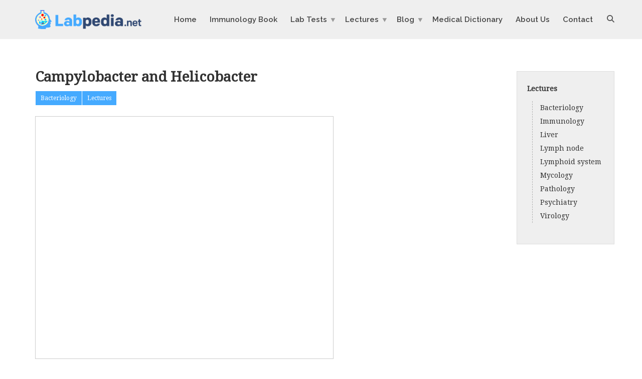

--- FILE ---
content_type: text/html; charset=utf-8
request_url: https://www.google.com/recaptcha/api2/anchor?ar=1&k=6LcH1NYUAAAAAO4xH66cA1jqUftkDfUJN09s4vr-&co=aHR0cHM6Ly9sYWJwZWRpYS5uZXQ6NDQz&hl=en&v=PoyoqOPhxBO7pBk68S4YbpHZ&size=invisible&anchor-ms=20000&execute-ms=30000&cb=q6ca26km6bpu
body_size: 48727
content:
<!DOCTYPE HTML><html dir="ltr" lang="en"><head><meta http-equiv="Content-Type" content="text/html; charset=UTF-8">
<meta http-equiv="X-UA-Compatible" content="IE=edge">
<title>reCAPTCHA</title>
<style type="text/css">
/* cyrillic-ext */
@font-face {
  font-family: 'Roboto';
  font-style: normal;
  font-weight: 400;
  font-stretch: 100%;
  src: url(//fonts.gstatic.com/s/roboto/v48/KFO7CnqEu92Fr1ME7kSn66aGLdTylUAMa3GUBHMdazTgWw.woff2) format('woff2');
  unicode-range: U+0460-052F, U+1C80-1C8A, U+20B4, U+2DE0-2DFF, U+A640-A69F, U+FE2E-FE2F;
}
/* cyrillic */
@font-face {
  font-family: 'Roboto';
  font-style: normal;
  font-weight: 400;
  font-stretch: 100%;
  src: url(//fonts.gstatic.com/s/roboto/v48/KFO7CnqEu92Fr1ME7kSn66aGLdTylUAMa3iUBHMdazTgWw.woff2) format('woff2');
  unicode-range: U+0301, U+0400-045F, U+0490-0491, U+04B0-04B1, U+2116;
}
/* greek-ext */
@font-face {
  font-family: 'Roboto';
  font-style: normal;
  font-weight: 400;
  font-stretch: 100%;
  src: url(//fonts.gstatic.com/s/roboto/v48/KFO7CnqEu92Fr1ME7kSn66aGLdTylUAMa3CUBHMdazTgWw.woff2) format('woff2');
  unicode-range: U+1F00-1FFF;
}
/* greek */
@font-face {
  font-family: 'Roboto';
  font-style: normal;
  font-weight: 400;
  font-stretch: 100%;
  src: url(//fonts.gstatic.com/s/roboto/v48/KFO7CnqEu92Fr1ME7kSn66aGLdTylUAMa3-UBHMdazTgWw.woff2) format('woff2');
  unicode-range: U+0370-0377, U+037A-037F, U+0384-038A, U+038C, U+038E-03A1, U+03A3-03FF;
}
/* math */
@font-face {
  font-family: 'Roboto';
  font-style: normal;
  font-weight: 400;
  font-stretch: 100%;
  src: url(//fonts.gstatic.com/s/roboto/v48/KFO7CnqEu92Fr1ME7kSn66aGLdTylUAMawCUBHMdazTgWw.woff2) format('woff2');
  unicode-range: U+0302-0303, U+0305, U+0307-0308, U+0310, U+0312, U+0315, U+031A, U+0326-0327, U+032C, U+032F-0330, U+0332-0333, U+0338, U+033A, U+0346, U+034D, U+0391-03A1, U+03A3-03A9, U+03B1-03C9, U+03D1, U+03D5-03D6, U+03F0-03F1, U+03F4-03F5, U+2016-2017, U+2034-2038, U+203C, U+2040, U+2043, U+2047, U+2050, U+2057, U+205F, U+2070-2071, U+2074-208E, U+2090-209C, U+20D0-20DC, U+20E1, U+20E5-20EF, U+2100-2112, U+2114-2115, U+2117-2121, U+2123-214F, U+2190, U+2192, U+2194-21AE, U+21B0-21E5, U+21F1-21F2, U+21F4-2211, U+2213-2214, U+2216-22FF, U+2308-230B, U+2310, U+2319, U+231C-2321, U+2336-237A, U+237C, U+2395, U+239B-23B7, U+23D0, U+23DC-23E1, U+2474-2475, U+25AF, U+25B3, U+25B7, U+25BD, U+25C1, U+25CA, U+25CC, U+25FB, U+266D-266F, U+27C0-27FF, U+2900-2AFF, U+2B0E-2B11, U+2B30-2B4C, U+2BFE, U+3030, U+FF5B, U+FF5D, U+1D400-1D7FF, U+1EE00-1EEFF;
}
/* symbols */
@font-face {
  font-family: 'Roboto';
  font-style: normal;
  font-weight: 400;
  font-stretch: 100%;
  src: url(//fonts.gstatic.com/s/roboto/v48/KFO7CnqEu92Fr1ME7kSn66aGLdTylUAMaxKUBHMdazTgWw.woff2) format('woff2');
  unicode-range: U+0001-000C, U+000E-001F, U+007F-009F, U+20DD-20E0, U+20E2-20E4, U+2150-218F, U+2190, U+2192, U+2194-2199, U+21AF, U+21E6-21F0, U+21F3, U+2218-2219, U+2299, U+22C4-22C6, U+2300-243F, U+2440-244A, U+2460-24FF, U+25A0-27BF, U+2800-28FF, U+2921-2922, U+2981, U+29BF, U+29EB, U+2B00-2BFF, U+4DC0-4DFF, U+FFF9-FFFB, U+10140-1018E, U+10190-1019C, U+101A0, U+101D0-101FD, U+102E0-102FB, U+10E60-10E7E, U+1D2C0-1D2D3, U+1D2E0-1D37F, U+1F000-1F0FF, U+1F100-1F1AD, U+1F1E6-1F1FF, U+1F30D-1F30F, U+1F315, U+1F31C, U+1F31E, U+1F320-1F32C, U+1F336, U+1F378, U+1F37D, U+1F382, U+1F393-1F39F, U+1F3A7-1F3A8, U+1F3AC-1F3AF, U+1F3C2, U+1F3C4-1F3C6, U+1F3CA-1F3CE, U+1F3D4-1F3E0, U+1F3ED, U+1F3F1-1F3F3, U+1F3F5-1F3F7, U+1F408, U+1F415, U+1F41F, U+1F426, U+1F43F, U+1F441-1F442, U+1F444, U+1F446-1F449, U+1F44C-1F44E, U+1F453, U+1F46A, U+1F47D, U+1F4A3, U+1F4B0, U+1F4B3, U+1F4B9, U+1F4BB, U+1F4BF, U+1F4C8-1F4CB, U+1F4D6, U+1F4DA, U+1F4DF, U+1F4E3-1F4E6, U+1F4EA-1F4ED, U+1F4F7, U+1F4F9-1F4FB, U+1F4FD-1F4FE, U+1F503, U+1F507-1F50B, U+1F50D, U+1F512-1F513, U+1F53E-1F54A, U+1F54F-1F5FA, U+1F610, U+1F650-1F67F, U+1F687, U+1F68D, U+1F691, U+1F694, U+1F698, U+1F6AD, U+1F6B2, U+1F6B9-1F6BA, U+1F6BC, U+1F6C6-1F6CF, U+1F6D3-1F6D7, U+1F6E0-1F6EA, U+1F6F0-1F6F3, U+1F6F7-1F6FC, U+1F700-1F7FF, U+1F800-1F80B, U+1F810-1F847, U+1F850-1F859, U+1F860-1F887, U+1F890-1F8AD, U+1F8B0-1F8BB, U+1F8C0-1F8C1, U+1F900-1F90B, U+1F93B, U+1F946, U+1F984, U+1F996, U+1F9E9, U+1FA00-1FA6F, U+1FA70-1FA7C, U+1FA80-1FA89, U+1FA8F-1FAC6, U+1FACE-1FADC, U+1FADF-1FAE9, U+1FAF0-1FAF8, U+1FB00-1FBFF;
}
/* vietnamese */
@font-face {
  font-family: 'Roboto';
  font-style: normal;
  font-weight: 400;
  font-stretch: 100%;
  src: url(//fonts.gstatic.com/s/roboto/v48/KFO7CnqEu92Fr1ME7kSn66aGLdTylUAMa3OUBHMdazTgWw.woff2) format('woff2');
  unicode-range: U+0102-0103, U+0110-0111, U+0128-0129, U+0168-0169, U+01A0-01A1, U+01AF-01B0, U+0300-0301, U+0303-0304, U+0308-0309, U+0323, U+0329, U+1EA0-1EF9, U+20AB;
}
/* latin-ext */
@font-face {
  font-family: 'Roboto';
  font-style: normal;
  font-weight: 400;
  font-stretch: 100%;
  src: url(//fonts.gstatic.com/s/roboto/v48/KFO7CnqEu92Fr1ME7kSn66aGLdTylUAMa3KUBHMdazTgWw.woff2) format('woff2');
  unicode-range: U+0100-02BA, U+02BD-02C5, U+02C7-02CC, U+02CE-02D7, U+02DD-02FF, U+0304, U+0308, U+0329, U+1D00-1DBF, U+1E00-1E9F, U+1EF2-1EFF, U+2020, U+20A0-20AB, U+20AD-20C0, U+2113, U+2C60-2C7F, U+A720-A7FF;
}
/* latin */
@font-face {
  font-family: 'Roboto';
  font-style: normal;
  font-weight: 400;
  font-stretch: 100%;
  src: url(//fonts.gstatic.com/s/roboto/v48/KFO7CnqEu92Fr1ME7kSn66aGLdTylUAMa3yUBHMdazQ.woff2) format('woff2');
  unicode-range: U+0000-00FF, U+0131, U+0152-0153, U+02BB-02BC, U+02C6, U+02DA, U+02DC, U+0304, U+0308, U+0329, U+2000-206F, U+20AC, U+2122, U+2191, U+2193, U+2212, U+2215, U+FEFF, U+FFFD;
}
/* cyrillic-ext */
@font-face {
  font-family: 'Roboto';
  font-style: normal;
  font-weight: 500;
  font-stretch: 100%;
  src: url(//fonts.gstatic.com/s/roboto/v48/KFO7CnqEu92Fr1ME7kSn66aGLdTylUAMa3GUBHMdazTgWw.woff2) format('woff2');
  unicode-range: U+0460-052F, U+1C80-1C8A, U+20B4, U+2DE0-2DFF, U+A640-A69F, U+FE2E-FE2F;
}
/* cyrillic */
@font-face {
  font-family: 'Roboto';
  font-style: normal;
  font-weight: 500;
  font-stretch: 100%;
  src: url(//fonts.gstatic.com/s/roboto/v48/KFO7CnqEu92Fr1ME7kSn66aGLdTylUAMa3iUBHMdazTgWw.woff2) format('woff2');
  unicode-range: U+0301, U+0400-045F, U+0490-0491, U+04B0-04B1, U+2116;
}
/* greek-ext */
@font-face {
  font-family: 'Roboto';
  font-style: normal;
  font-weight: 500;
  font-stretch: 100%;
  src: url(//fonts.gstatic.com/s/roboto/v48/KFO7CnqEu92Fr1ME7kSn66aGLdTylUAMa3CUBHMdazTgWw.woff2) format('woff2');
  unicode-range: U+1F00-1FFF;
}
/* greek */
@font-face {
  font-family: 'Roboto';
  font-style: normal;
  font-weight: 500;
  font-stretch: 100%;
  src: url(//fonts.gstatic.com/s/roboto/v48/KFO7CnqEu92Fr1ME7kSn66aGLdTylUAMa3-UBHMdazTgWw.woff2) format('woff2');
  unicode-range: U+0370-0377, U+037A-037F, U+0384-038A, U+038C, U+038E-03A1, U+03A3-03FF;
}
/* math */
@font-face {
  font-family: 'Roboto';
  font-style: normal;
  font-weight: 500;
  font-stretch: 100%;
  src: url(//fonts.gstatic.com/s/roboto/v48/KFO7CnqEu92Fr1ME7kSn66aGLdTylUAMawCUBHMdazTgWw.woff2) format('woff2');
  unicode-range: U+0302-0303, U+0305, U+0307-0308, U+0310, U+0312, U+0315, U+031A, U+0326-0327, U+032C, U+032F-0330, U+0332-0333, U+0338, U+033A, U+0346, U+034D, U+0391-03A1, U+03A3-03A9, U+03B1-03C9, U+03D1, U+03D5-03D6, U+03F0-03F1, U+03F4-03F5, U+2016-2017, U+2034-2038, U+203C, U+2040, U+2043, U+2047, U+2050, U+2057, U+205F, U+2070-2071, U+2074-208E, U+2090-209C, U+20D0-20DC, U+20E1, U+20E5-20EF, U+2100-2112, U+2114-2115, U+2117-2121, U+2123-214F, U+2190, U+2192, U+2194-21AE, U+21B0-21E5, U+21F1-21F2, U+21F4-2211, U+2213-2214, U+2216-22FF, U+2308-230B, U+2310, U+2319, U+231C-2321, U+2336-237A, U+237C, U+2395, U+239B-23B7, U+23D0, U+23DC-23E1, U+2474-2475, U+25AF, U+25B3, U+25B7, U+25BD, U+25C1, U+25CA, U+25CC, U+25FB, U+266D-266F, U+27C0-27FF, U+2900-2AFF, U+2B0E-2B11, U+2B30-2B4C, U+2BFE, U+3030, U+FF5B, U+FF5D, U+1D400-1D7FF, U+1EE00-1EEFF;
}
/* symbols */
@font-face {
  font-family: 'Roboto';
  font-style: normal;
  font-weight: 500;
  font-stretch: 100%;
  src: url(//fonts.gstatic.com/s/roboto/v48/KFO7CnqEu92Fr1ME7kSn66aGLdTylUAMaxKUBHMdazTgWw.woff2) format('woff2');
  unicode-range: U+0001-000C, U+000E-001F, U+007F-009F, U+20DD-20E0, U+20E2-20E4, U+2150-218F, U+2190, U+2192, U+2194-2199, U+21AF, U+21E6-21F0, U+21F3, U+2218-2219, U+2299, U+22C4-22C6, U+2300-243F, U+2440-244A, U+2460-24FF, U+25A0-27BF, U+2800-28FF, U+2921-2922, U+2981, U+29BF, U+29EB, U+2B00-2BFF, U+4DC0-4DFF, U+FFF9-FFFB, U+10140-1018E, U+10190-1019C, U+101A0, U+101D0-101FD, U+102E0-102FB, U+10E60-10E7E, U+1D2C0-1D2D3, U+1D2E0-1D37F, U+1F000-1F0FF, U+1F100-1F1AD, U+1F1E6-1F1FF, U+1F30D-1F30F, U+1F315, U+1F31C, U+1F31E, U+1F320-1F32C, U+1F336, U+1F378, U+1F37D, U+1F382, U+1F393-1F39F, U+1F3A7-1F3A8, U+1F3AC-1F3AF, U+1F3C2, U+1F3C4-1F3C6, U+1F3CA-1F3CE, U+1F3D4-1F3E0, U+1F3ED, U+1F3F1-1F3F3, U+1F3F5-1F3F7, U+1F408, U+1F415, U+1F41F, U+1F426, U+1F43F, U+1F441-1F442, U+1F444, U+1F446-1F449, U+1F44C-1F44E, U+1F453, U+1F46A, U+1F47D, U+1F4A3, U+1F4B0, U+1F4B3, U+1F4B9, U+1F4BB, U+1F4BF, U+1F4C8-1F4CB, U+1F4D6, U+1F4DA, U+1F4DF, U+1F4E3-1F4E6, U+1F4EA-1F4ED, U+1F4F7, U+1F4F9-1F4FB, U+1F4FD-1F4FE, U+1F503, U+1F507-1F50B, U+1F50D, U+1F512-1F513, U+1F53E-1F54A, U+1F54F-1F5FA, U+1F610, U+1F650-1F67F, U+1F687, U+1F68D, U+1F691, U+1F694, U+1F698, U+1F6AD, U+1F6B2, U+1F6B9-1F6BA, U+1F6BC, U+1F6C6-1F6CF, U+1F6D3-1F6D7, U+1F6E0-1F6EA, U+1F6F0-1F6F3, U+1F6F7-1F6FC, U+1F700-1F7FF, U+1F800-1F80B, U+1F810-1F847, U+1F850-1F859, U+1F860-1F887, U+1F890-1F8AD, U+1F8B0-1F8BB, U+1F8C0-1F8C1, U+1F900-1F90B, U+1F93B, U+1F946, U+1F984, U+1F996, U+1F9E9, U+1FA00-1FA6F, U+1FA70-1FA7C, U+1FA80-1FA89, U+1FA8F-1FAC6, U+1FACE-1FADC, U+1FADF-1FAE9, U+1FAF0-1FAF8, U+1FB00-1FBFF;
}
/* vietnamese */
@font-face {
  font-family: 'Roboto';
  font-style: normal;
  font-weight: 500;
  font-stretch: 100%;
  src: url(//fonts.gstatic.com/s/roboto/v48/KFO7CnqEu92Fr1ME7kSn66aGLdTylUAMa3OUBHMdazTgWw.woff2) format('woff2');
  unicode-range: U+0102-0103, U+0110-0111, U+0128-0129, U+0168-0169, U+01A0-01A1, U+01AF-01B0, U+0300-0301, U+0303-0304, U+0308-0309, U+0323, U+0329, U+1EA0-1EF9, U+20AB;
}
/* latin-ext */
@font-face {
  font-family: 'Roboto';
  font-style: normal;
  font-weight: 500;
  font-stretch: 100%;
  src: url(//fonts.gstatic.com/s/roboto/v48/KFO7CnqEu92Fr1ME7kSn66aGLdTylUAMa3KUBHMdazTgWw.woff2) format('woff2');
  unicode-range: U+0100-02BA, U+02BD-02C5, U+02C7-02CC, U+02CE-02D7, U+02DD-02FF, U+0304, U+0308, U+0329, U+1D00-1DBF, U+1E00-1E9F, U+1EF2-1EFF, U+2020, U+20A0-20AB, U+20AD-20C0, U+2113, U+2C60-2C7F, U+A720-A7FF;
}
/* latin */
@font-face {
  font-family: 'Roboto';
  font-style: normal;
  font-weight: 500;
  font-stretch: 100%;
  src: url(//fonts.gstatic.com/s/roboto/v48/KFO7CnqEu92Fr1ME7kSn66aGLdTylUAMa3yUBHMdazQ.woff2) format('woff2');
  unicode-range: U+0000-00FF, U+0131, U+0152-0153, U+02BB-02BC, U+02C6, U+02DA, U+02DC, U+0304, U+0308, U+0329, U+2000-206F, U+20AC, U+2122, U+2191, U+2193, U+2212, U+2215, U+FEFF, U+FFFD;
}
/* cyrillic-ext */
@font-face {
  font-family: 'Roboto';
  font-style: normal;
  font-weight: 900;
  font-stretch: 100%;
  src: url(//fonts.gstatic.com/s/roboto/v48/KFO7CnqEu92Fr1ME7kSn66aGLdTylUAMa3GUBHMdazTgWw.woff2) format('woff2');
  unicode-range: U+0460-052F, U+1C80-1C8A, U+20B4, U+2DE0-2DFF, U+A640-A69F, U+FE2E-FE2F;
}
/* cyrillic */
@font-face {
  font-family: 'Roboto';
  font-style: normal;
  font-weight: 900;
  font-stretch: 100%;
  src: url(//fonts.gstatic.com/s/roboto/v48/KFO7CnqEu92Fr1ME7kSn66aGLdTylUAMa3iUBHMdazTgWw.woff2) format('woff2');
  unicode-range: U+0301, U+0400-045F, U+0490-0491, U+04B0-04B1, U+2116;
}
/* greek-ext */
@font-face {
  font-family: 'Roboto';
  font-style: normal;
  font-weight: 900;
  font-stretch: 100%;
  src: url(//fonts.gstatic.com/s/roboto/v48/KFO7CnqEu92Fr1ME7kSn66aGLdTylUAMa3CUBHMdazTgWw.woff2) format('woff2');
  unicode-range: U+1F00-1FFF;
}
/* greek */
@font-face {
  font-family: 'Roboto';
  font-style: normal;
  font-weight: 900;
  font-stretch: 100%;
  src: url(//fonts.gstatic.com/s/roboto/v48/KFO7CnqEu92Fr1ME7kSn66aGLdTylUAMa3-UBHMdazTgWw.woff2) format('woff2');
  unicode-range: U+0370-0377, U+037A-037F, U+0384-038A, U+038C, U+038E-03A1, U+03A3-03FF;
}
/* math */
@font-face {
  font-family: 'Roboto';
  font-style: normal;
  font-weight: 900;
  font-stretch: 100%;
  src: url(//fonts.gstatic.com/s/roboto/v48/KFO7CnqEu92Fr1ME7kSn66aGLdTylUAMawCUBHMdazTgWw.woff2) format('woff2');
  unicode-range: U+0302-0303, U+0305, U+0307-0308, U+0310, U+0312, U+0315, U+031A, U+0326-0327, U+032C, U+032F-0330, U+0332-0333, U+0338, U+033A, U+0346, U+034D, U+0391-03A1, U+03A3-03A9, U+03B1-03C9, U+03D1, U+03D5-03D6, U+03F0-03F1, U+03F4-03F5, U+2016-2017, U+2034-2038, U+203C, U+2040, U+2043, U+2047, U+2050, U+2057, U+205F, U+2070-2071, U+2074-208E, U+2090-209C, U+20D0-20DC, U+20E1, U+20E5-20EF, U+2100-2112, U+2114-2115, U+2117-2121, U+2123-214F, U+2190, U+2192, U+2194-21AE, U+21B0-21E5, U+21F1-21F2, U+21F4-2211, U+2213-2214, U+2216-22FF, U+2308-230B, U+2310, U+2319, U+231C-2321, U+2336-237A, U+237C, U+2395, U+239B-23B7, U+23D0, U+23DC-23E1, U+2474-2475, U+25AF, U+25B3, U+25B7, U+25BD, U+25C1, U+25CA, U+25CC, U+25FB, U+266D-266F, U+27C0-27FF, U+2900-2AFF, U+2B0E-2B11, U+2B30-2B4C, U+2BFE, U+3030, U+FF5B, U+FF5D, U+1D400-1D7FF, U+1EE00-1EEFF;
}
/* symbols */
@font-face {
  font-family: 'Roboto';
  font-style: normal;
  font-weight: 900;
  font-stretch: 100%;
  src: url(//fonts.gstatic.com/s/roboto/v48/KFO7CnqEu92Fr1ME7kSn66aGLdTylUAMaxKUBHMdazTgWw.woff2) format('woff2');
  unicode-range: U+0001-000C, U+000E-001F, U+007F-009F, U+20DD-20E0, U+20E2-20E4, U+2150-218F, U+2190, U+2192, U+2194-2199, U+21AF, U+21E6-21F0, U+21F3, U+2218-2219, U+2299, U+22C4-22C6, U+2300-243F, U+2440-244A, U+2460-24FF, U+25A0-27BF, U+2800-28FF, U+2921-2922, U+2981, U+29BF, U+29EB, U+2B00-2BFF, U+4DC0-4DFF, U+FFF9-FFFB, U+10140-1018E, U+10190-1019C, U+101A0, U+101D0-101FD, U+102E0-102FB, U+10E60-10E7E, U+1D2C0-1D2D3, U+1D2E0-1D37F, U+1F000-1F0FF, U+1F100-1F1AD, U+1F1E6-1F1FF, U+1F30D-1F30F, U+1F315, U+1F31C, U+1F31E, U+1F320-1F32C, U+1F336, U+1F378, U+1F37D, U+1F382, U+1F393-1F39F, U+1F3A7-1F3A8, U+1F3AC-1F3AF, U+1F3C2, U+1F3C4-1F3C6, U+1F3CA-1F3CE, U+1F3D4-1F3E0, U+1F3ED, U+1F3F1-1F3F3, U+1F3F5-1F3F7, U+1F408, U+1F415, U+1F41F, U+1F426, U+1F43F, U+1F441-1F442, U+1F444, U+1F446-1F449, U+1F44C-1F44E, U+1F453, U+1F46A, U+1F47D, U+1F4A3, U+1F4B0, U+1F4B3, U+1F4B9, U+1F4BB, U+1F4BF, U+1F4C8-1F4CB, U+1F4D6, U+1F4DA, U+1F4DF, U+1F4E3-1F4E6, U+1F4EA-1F4ED, U+1F4F7, U+1F4F9-1F4FB, U+1F4FD-1F4FE, U+1F503, U+1F507-1F50B, U+1F50D, U+1F512-1F513, U+1F53E-1F54A, U+1F54F-1F5FA, U+1F610, U+1F650-1F67F, U+1F687, U+1F68D, U+1F691, U+1F694, U+1F698, U+1F6AD, U+1F6B2, U+1F6B9-1F6BA, U+1F6BC, U+1F6C6-1F6CF, U+1F6D3-1F6D7, U+1F6E0-1F6EA, U+1F6F0-1F6F3, U+1F6F7-1F6FC, U+1F700-1F7FF, U+1F800-1F80B, U+1F810-1F847, U+1F850-1F859, U+1F860-1F887, U+1F890-1F8AD, U+1F8B0-1F8BB, U+1F8C0-1F8C1, U+1F900-1F90B, U+1F93B, U+1F946, U+1F984, U+1F996, U+1F9E9, U+1FA00-1FA6F, U+1FA70-1FA7C, U+1FA80-1FA89, U+1FA8F-1FAC6, U+1FACE-1FADC, U+1FADF-1FAE9, U+1FAF0-1FAF8, U+1FB00-1FBFF;
}
/* vietnamese */
@font-face {
  font-family: 'Roboto';
  font-style: normal;
  font-weight: 900;
  font-stretch: 100%;
  src: url(//fonts.gstatic.com/s/roboto/v48/KFO7CnqEu92Fr1ME7kSn66aGLdTylUAMa3OUBHMdazTgWw.woff2) format('woff2');
  unicode-range: U+0102-0103, U+0110-0111, U+0128-0129, U+0168-0169, U+01A0-01A1, U+01AF-01B0, U+0300-0301, U+0303-0304, U+0308-0309, U+0323, U+0329, U+1EA0-1EF9, U+20AB;
}
/* latin-ext */
@font-face {
  font-family: 'Roboto';
  font-style: normal;
  font-weight: 900;
  font-stretch: 100%;
  src: url(//fonts.gstatic.com/s/roboto/v48/KFO7CnqEu92Fr1ME7kSn66aGLdTylUAMa3KUBHMdazTgWw.woff2) format('woff2');
  unicode-range: U+0100-02BA, U+02BD-02C5, U+02C7-02CC, U+02CE-02D7, U+02DD-02FF, U+0304, U+0308, U+0329, U+1D00-1DBF, U+1E00-1E9F, U+1EF2-1EFF, U+2020, U+20A0-20AB, U+20AD-20C0, U+2113, U+2C60-2C7F, U+A720-A7FF;
}
/* latin */
@font-face {
  font-family: 'Roboto';
  font-style: normal;
  font-weight: 900;
  font-stretch: 100%;
  src: url(//fonts.gstatic.com/s/roboto/v48/KFO7CnqEu92Fr1ME7kSn66aGLdTylUAMa3yUBHMdazQ.woff2) format('woff2');
  unicode-range: U+0000-00FF, U+0131, U+0152-0153, U+02BB-02BC, U+02C6, U+02DA, U+02DC, U+0304, U+0308, U+0329, U+2000-206F, U+20AC, U+2122, U+2191, U+2193, U+2212, U+2215, U+FEFF, U+FFFD;
}

</style>
<link rel="stylesheet" type="text/css" href="https://www.gstatic.com/recaptcha/releases/PoyoqOPhxBO7pBk68S4YbpHZ/styles__ltr.css">
<script nonce="JyaF5OCNe3Nd8Tu7wFNWww" type="text/javascript">window['__recaptcha_api'] = 'https://www.google.com/recaptcha/api2/';</script>
<script type="text/javascript" src="https://www.gstatic.com/recaptcha/releases/PoyoqOPhxBO7pBk68S4YbpHZ/recaptcha__en.js" nonce="JyaF5OCNe3Nd8Tu7wFNWww">
      
    </script></head>
<body><div id="rc-anchor-alert" class="rc-anchor-alert"></div>
<input type="hidden" id="recaptcha-token" value="[base64]">
<script type="text/javascript" nonce="JyaF5OCNe3Nd8Tu7wFNWww">
      recaptcha.anchor.Main.init("[\x22ainput\x22,[\x22bgdata\x22,\x22\x22,\[base64]/[base64]/[base64]/[base64]/cjw8ejpyPj4+eil9Y2F0Y2gobCl7dGhyb3cgbDt9fSxIPWZ1bmN0aW9uKHcsdCx6KXtpZih3PT0xOTR8fHc9PTIwOCl0LnZbd10/dC52W3ddLmNvbmNhdCh6KTp0LnZbd109b2Yoeix0KTtlbHNle2lmKHQuYkImJnchPTMxNylyZXR1cm47dz09NjZ8fHc9PTEyMnx8dz09NDcwfHx3PT00NHx8dz09NDE2fHx3PT0zOTd8fHc9PTQyMXx8dz09Njh8fHc9PTcwfHx3PT0xODQ/[base64]/[base64]/[base64]/bmV3IGRbVl0oSlswXSk6cD09Mj9uZXcgZFtWXShKWzBdLEpbMV0pOnA9PTM/bmV3IGRbVl0oSlswXSxKWzFdLEpbMl0pOnA9PTQ/[base64]/[base64]/[base64]/[base64]\x22,\[base64]\\u003d\x22,\x22JsKzQcKDwpfCnioDbBLCrWDDq08sw6w+w5nDqCtJcntRE8Kgw4pMw6powrIYw7DDrSDCrTLCrMKKwq/DlDg/ZsKswpHDjxkZRsO7w47Dk8Ktw6vDokPCq1NUZcOfFcKnHcKhw4fDn8KxJRl4wonCpsO/dkUtKcKRABHCvWgowq5CUVxSaMOhU0PDk03Cq8OSFsOVeyLClFIOecKscsKrw7jCrlZPf8OSwpLCjsKew6fDngNZw6JwCcOsw44XPU3Dox1tCXJLw6ccwpQVbMO+Kjd4V8KqfW/[base64]/[base64]/CmiDDqcKCbsOLwqrCiMOtw5DCocKgw7pawpgqw4F3TyrCggLDknQVX8KpaMKYb8KCw7fDhApbw7BJbi/CpQQPw7Y0EArDt8KXwp7DqcKVwqjDgwNmw6fCocOBDcOkw49Qw5ohKcKzw6thJMKnwojDnUTCncKzw7vCggEQFMKPwohDPyjDkMK2DFzDisOiDkV/SDTDlV3CkEp0w7QnXcKZX8Onw7nCicKiJlvDpMOJwrTDvMKiw5d/w79FYsKxwq7ChMKTw7/DiFTCt8K/Dxx7cGPDgsOtwpsYGTQZwp3DpEt5bcKww6MoUMK0THPCvy/[base64]/QT0ENhNbd15rw7HCtMKHMsOdTiTCl03DsMO1wonDoSDDv8K5wqdmDQbDtTdDwqRyAcOAw4Iowrt9A1/DrMKFIcOwwq8XVQMpw77CnsOhIyLCt8OWw5rDq3fDiMK0HE8SwqtHw4UAWsORwpptfGnCtTBGw5sqacOcX1DCkzPCmgfDn25+AcKtHsKxWsODH8O3eMO0w5wLAltTDT/CpMKvR2XDiMKow6/[base64]/[base64]/[base64]/[base64]/CksKow60Icl/CqETCtyjDqy7CjA8kw4PDgkxjQgEcRsK3QDIPeQ3CtMK0bVMkZcKQN8OLwqsmw6hna8KpT1kPwoTChcKEMBbDmMK0IcKcw717woUeRi1hwrDCvDTDljtiwqtuw4o6dcOBwrNkNXXCsMK1Pw8cw6TCq8KgwojDq8KzwojCsFbDjjfCpV/DvzfDk8K3W3bCkF4aPcKbw7Ffw53CkUDDtcO2AXjDuUfDuMOyXcO7OcKFwp7CjXshw70hwo4eDsO3w45Vwq/Dj2DDh8KuCnfCtxp3YMORDWHCmAs8Rh1jQMKvwpPCgsOpw6VSB3XCvMOxYRFEw48eOx7Dp3jClsKpbMKQbsOPH8KYw5nClSbDt3DDu8Kgw6BbwpJYBcK7w6LChhrDhW7Dm3jDq1PDpArCnRTDvH9yR2PDlHsOURYAKsKnYmjDq8Otwp/DscODwoRhw7IJw5jDkGHChz51S8KvFiwzMC/[base64]/DkxrClsKcwo3CmgrDtnXDiGRBw63DoxIGwqbClRVaSsOvERYoMcK1VcKsKAnDmcKsOMO2wrrDlcONOzFBwoxudxtew5tAwqDCo8O6w5PCiAzDpMKwwq94ccOGa2vDn8OKNF9wwqXCgXbDtcKwLcKlUkZ4MX3DkMO/[base64]/CtTx7wqYbw4Z/PnfCr0NUwpstdjPDqiXCpcOtwo8Bw7thKcOiOcK9XsK1SsOAw4zDrMOCw5zCvGcCw68hMkRtUgwHMcKTQ8KfKMKyXMObUi8swptDwr/ChMKHOcOjRMOFwr9PBcOswrsgwpjCp8O+w64JwrstworCm0YJRzbDksKOeMKqwqLDn8KSMMOme8OKM2bDmcK4w7LCqD14wpXDj8KRbsOGw5sSV8OzwoHDoRwHNk8ew7M2EjrChk49w4TDk8Kkwrw/w5jDs8KRwpHCp8K5L2/CjmHCqQHDmMK9w5dBb8KSScKDwoFfESrCg3fCsXQPwq57SWXCk8O7w6HCqCApGX5YwpBGw71gwp93Z2nDmnrCplJ5wrgnw79+wp0iw4/DrnjCgcKOw7nDl8O2KhwlwozDl1HDisOSw6DClwDDvFA4CDtGw6HCqUzDlAgOccOXYcO5wrEHJ8OIw4rCuMKoNsObCHoiKCYgRMKCR8K7woRXF2PCn8OawqIyCQwYw6I8TCrDlV3Cimp/w6HChcKWGjXDljsRfMKyDsOdw4zCiS5mw4cUw5rCszc7U8OEwqLCqcOtwr3DmMKiwplHNMKQwoU7wqHCkylBWEQ8N8K9wojDp8KMwr/[base64]/w7BFMsO5w4bClMOZbwzDjnPCt2d5wozCmSrCkcKnCRl/ORzCosOQXMKaUivCnjLCgMOnwodPwo/CsgPDpE5Jw7fDrE3CoSnDjMOjSsKMw4rDtlgNKkHDtXMDJcOme8KOc2EsR0nDnk4BQAnCijUOw71swpHCi8OVccK3wrzChsOYwrLCniB3acKOY3HCtSIww5/DgcKWUGIZSMOewrohw4x5CDPDosKLScKvZ2vCvAbDnMKjw4FELyZ6cn1IwoBFw7x1wpvDs8Kaw4LCiDvChwBLU8Kfw4Y+Lh7Cl8OAwrNmNwBuwrgoUsKtYwnCqh89w5/DtBbCrGo5YmgMGDTCuyIFwqjDnMO4DDp4HsK+wqpdRMK7w4jDoU47S2wcScKRd8Kowo/[base64]/CszZIbcOkwptmw6rCiMK8w7PCrlbCjW5JECp/HUJ+ccKBMRBlw4/DnMKZKwEEL8OPLy5jwqTDocOHwrVHw6HDjFjDvA7CtcKHBmPDoFgJJGpfDUc2wpssw6LCs2LCi8OAwp3CilMHwoDCsGEIwq3Ciy8XfRrCqm7CosO/w7cywp3Cg8OBw4fDs8KTw7J0RDY5ccKIN1wTw4/[base64]/DjsOYFsKZOMO6w5kVQMOFP8KXw4gmw77ClcKcwqzDk1HDr8OESsO3am5GOhnDt8KSQ8OMw7/DiMOtwpAtwrTCpAkUJxfDhiMfRWkBOVUXw4E5DsOYwoRoCgTClS7DiMOPwrFpwr1gGsOTMQvDgzA0VsKSLwBEw77CscOTLcK+BXp8w5tRDFfCp8OQYkbDuw9Qwq/CnMKkw44Mw7HDqcK1fcORZnzDp0vClMKXwqjCs3tBwrHDvMOPw5TDhC42w7ZPw5sdAsKNEcKpw5vDtVNKwokowpXDhnR3wqDDksKZUh/[base64]/ezjDjlDCq8OhwqzDqsKZwq1VHm7DssOiBk3DiBRkNltcY8OWQ8KcQMKvwonCthrDl8KEw7jDsBhADihvwrvDt8KODcKqQ8OmwoVkwp/DkMK3J8Onwpk0w5TCnjYiRXhAw4vDtlQOH8Orwr4Xwp7DnsOnbTJFK8KDOSrCkXnDs8OyAMKcOxrCv8OWwr/[base64]/CnMKMJcKoCcKWPsK1w7DClcKkwrAIw57Dvmokwq7DvyvDpkB1w4MpHsKuBh3CoMOhwr3Dq8KsfMK5UcONDmUtwrVDwqhRUMO/[base64]/[base64]/DkcKDwqpUdMK4wrQkVipxw7cfwqotVsO4woPDgRzDl8Kjw6PDjMOSG2cVw5EdwoDCmsKVwo8LSMKgE1bDgsO5wpzCjsKcwqnCrwzCgFrCssOowpHDssOtwrZZwrIfGcO5wqEjwrRYbsOfwrYwX8KXw4teSsKowqVmw64ww7HCiRjDnk7CoGfCmcOjLcKAwpAOw6/[base64]/Ci8KbMMKBwqQZN8KEwr3CrCLDtcOAaFfDhSMvw7h1wrnDqcK5wod7TXjDl8KHCRNQEX18wofCnkNrw7vDt8KEVcOaS3NowpI5F8KgwqrCrcOrwr/[base64]/BVTCosKROMOWFXlmGGXDpg1fJQ0fw6k5XlvDjg0KZCjDuSh5wrVzwoRYHcO1e8KQwqvDq8OuYcKdw44lGThAOsKZwqnCoMKxwq4cwpEyw7LDmMKpQ8OEwp0BTMKuwrEBw7fCrMKFw7hqOcKwBcOVQsOgw5J/w7U2w5Bew6LCtCsUwrXCjMKAw7J4EMKSIBHCusKcTCfCrVrDj8OTwp3DrS03w5XCkcODfMOGbsOHw5EBRGJiwq7Dt8OdwqM9TGHDt8KLwpTCu2YAw7/DrcO7a1zDqMO7Ej7Cq8OxHj3CqRMzw6XCsWDDpXZNw4VHXcO4CW1Uw4bCgsKDw7bCq8Kfw7fDrD1XasKswozCscKFHhd8w4jDjUh1w6vDoE5mw6XDlMO1IELDuTLDlsOIChpTw5jClMKww7MDwo/[base64]/ClQdENAfCjFAzajB4woRqVcOABiMLXC/DkMOMw69fwrh/w7zDulvDg2rDssOkwp/DrMKxw5YvHcOIUcO/CU57DsKew57CqR5YEQnDo8KiZQLCr8KzwqBzw57CtDDCpU7CkGjCkW/Ct8OUY8KWc8OhTMK9FMOhSEQVwpshwrVcfcOqLcOsDgchwrTCscOBwqvDoCM3w6E/[base64]/ccOWLC9rI0LCqj0wUGPCrMKBwq3CikjDqlHDvsORwpLChw3DqT7CrsOqO8KpGsKqwqbCtMOMFcOKfMO/w6vChwrCmRbDgkAUw63DjsO2Mw1IwonDvx9ww6kzw4tuwqtYDGxhwoMywp41dQIVRHPDvzfDjcKXeylJwpMEWhLCv3M8QcKuGMOyw63CrRbCu8K+wobDmMO+WsOITCTCugd/w6vChmHDgsObw509w5HDpsKxEljDrjIawojDsCxMYAvDoMOOwp4BwofDsERGZsK7w7d1wrnDuMO6w6LDqVEmw5DDqcKYwoR3wrZ+GsOgw5fCi8O4OcOPPsKqwqbCv8KWw7tYw7zCscOWw5N+XcKPfMOzBcOlw7LCjW7CpsOSJgTDmlLCvnQcw5/CisKIDsKkw5ZmwqRpDFAqw40+B8OEwpMKFUx0wpkiwoHCkBrDisKoSWocw5bDtC1odsKzwrnDuMOfw6fCo0DDgsOCYAhWw67DilN+OMKqwqVBwpPCpMOtw6Nnw7p0wpPCsFJObDbCn8OBDhcXw5rCpcKrEUB+wrXCgXvCgBsgaBDCrlcnNw/Ck2zCpSYUMmjCjMKmw5TCuQvCgEkABcO0w7MQDcOGwqMow5/CgsO0aBdRworDqVzCnTrDmmjDlS80TsO0EMOMw6g/w57DsU1vwq7CjMOTw6vCjhvDvRVCGEnCkMKnw7dbGG11UMK0w7rDpWbDgiJFJh7DiMOcwofCucOwQsORwrTCkigqw4V7eXlyAnrDjMOuQsKMw7sGw6HCiwrCgX3DqEVzWsKFSXEbZkQgWsKcNMKjw5PCoybCocKlw45YwqjDsSrDisOTYMOwAsOEElIfeyIHwqQHWn/CrcOvWWkyw4LDm31YX8OSfk/ClSPDqm0dP8OjIg/CgsOLwpvDgnQ8wpTChSB8M8KeDHB+fGbCisOxw6QRZ2/[base64]/Co8OYY8O3HMOcw71gwogbwqEIDkfDuMOrLcOAw5wMw4VCw4MhJwlEw55Iw494CsOfJkNGwrrDl8OTw7zDtcO/Zl/Dq3TDsnzDv3PCkMOWPsOaKR/[base64]/[base64]/eMOUPn7DkcOYO8KfwoDDsCN9w4DCrBDCiQnDpsKww6LDp8OWwrImw4gsLS04wpUrYj06wrHDpsOfGsKtw7nCh8KOw58kMsKaEBZmwrtvKMKTw6MYw6VkZ8Kmw456w5oLwqrCt8OjQS3Dvy7ChcO4w5PCvldkL8Oyw7/Cryg4MFjDkWUfw4BkEMOtw4VXX0fDocK8TSoYw6hWTcOJw73DpcKVC8KwccKjw4fDhcO9UyMVw6sXcMKdN8KDwpDDuivDq8K9w6HDqxAWbcKfAxrCh10Mw4cyKnpTwozDuExpw7/DosOPw44/A8KkwovDosOlEMKPwpfCisORwqrCiWnCslJ7G2/[base64]/DiQsywo/DkcK+w5dxbi7DgTjCmcOGw6Idw5TDmsKTwojCuknCosOJw6bDr8Ouw6o1Ph3CqS/[base64]/X8KGw714w5shGcO9fjANfCHDiXLCtcKMwqjDhWZbw43ChUvDnMKCK33CicO0D8O+w5ICXGjCpnkWbUjDr8KGRMOSwpksw4tRLiJpw5HCvsKEDsKowqxhwqbCpcKSacOmbgIiw7Iia8OXwp/ChwrCqsObb8OVSmHDlGY0CMOWwp8ew5HDssOoDXRtBXlPwrpXwrgKKsK1woU/[base64]/Doj1AFMK1T8KHAwHCoUoSwo83w5hYZcK1wpHDnybCqE8pUsKldMKLwpo5Lzk3Li8EecK6wr/[base64]/[base64]/w59KCVrDqn7CkmXCoSnDmAXCtsOQOcKydMKKw5zDrn8bTWHCgsOxwr10wrt6RzvClz5vAhRvw5FhITFuw7gZwr/DqcO5woh4YsKnwqlpUUNdWnfDqcKlFMKfB8O6dn80woxmOsOOc3drwo4uw6Qnw5zDv8O2wpUMRCHDqMKhw5DDizADIVNhMsKNY1bCo8Kgwq9AIcOUc29KDMOzWcKdw58zPz9qaMKSHS/CrVXDm8Khw4/[base64]/Dkn4sGlzCtRFNwrAUwoTCpW3DggNgw6tpwonCt1/CrMKhT8Kfwo3CpSQew7XDv0NDZMKtahwOw71PwoVSw55HwqhqaMOuPcKLVcOKU8OnMMOCwrXDsGbClm3CosKnwq/[base64]/wrDDucODw4fCrcO3RglmOsOvfh7Ch8OCY8K2bTDClDFtw5LCs8OBwp3DusKhw5JWZMO6PWLDl8OVw4sDw5PDmyvDscOfHsOLJ8ONecKMWFtpw5NSJcOcLGvDj8OtcCHCkHnDhCsUWsOew7gpwoZSwoRNw4xswpJkw4NeK2E9woFKwrJuRFXDhcOaDcKLR8K/P8KNEMOmYnrDozMdw4FrJQnCmsK8K30Xd8KaVyrCsMOPasOWwoXDhcKrXy3DiMKhAh3CpsKgw6zDn8ONwqgpc8Kdwo40IC/[base64]/PS/DmMKMw47Co1bDtgVqfMOCWCbCuMOuwoDCqcOewqnCsEUCE8K0woYPXlrClMOCwrICLQoBw5nCi8KcPsKXw519SDnDqsKMwoUIwrd+aMKpwoDDqcOGw6LCtsO9fHrCpHMaMQ7Dp3UNFCwnWsKWwrZ6U8OzFcKBdcKWw7UNSMKVwpAVN8KYL8ObcEU+w6/CqcK2P8OBcmIGXMOrOsKpwqDCpGQMUAMxw5Zgw43DksKhw5UkUcO3BsKIwrEvwoXCisKPwoE6UMKKZcOBCi/CksKjw7xHw6tDFTsgfMKfw70Yw6I4w4QGTcKtw4wjwrhFMcOxIsOqw6UtwojCqHXDk8Ksw5PDrsOkDRc8KcOwaSvDr8KJwqBzwqLCp8OuEcKIwqXCkcOIwrsBScKUw64EdD/[base64]/[base64]/[base64]/DqMOBw5QhZ8KJwqBjw4zCu1PCkcO5w6nCu8KJw77DhMODw7g7w5BwQcOwwr9rVw/Dq8Orf8KTwr8mwqbCsh/CpMO1w4bDtg7ChMKkSzcWw6nDkg8NdSN9RRMabD9Kw7DDt1pxJ8OfasKbMBQKTcKbw7rDtmlLR2/[base64]/CjAXDksKVw7/DmsOsQcOywpXCmMK7G8OvwpPDlcO8fsOmwrtvH8KMwpvCjcOmVcKAF8O5JAjDtXcyw5tow7HCh8KsGMKpw63DugtzwqLCmcOqwrB3WGjCj8Oqf8OrwrDCqn/DrAAzwoQEwposw6l9HTvCglcawrjClMOSdsKQEjPCm8Kiwp1qw5fDhy0YwqpwZFPCnF7CnTtHwps0wppFw6wFRX3CkcKGw40yEChldXZFYRhNUMOQYSwNw5l0w5PCmcOswoRONUF5wrozDCBrwpXDh8O0BXbClFtUJMK9S393ZMOew4/Dh8O7wpZZCsKFfHkzB8Kce8O7wpkwcsKeSh3CjcKfwqbDgMOKO8O1DQTDnMKrwqjCnz/CosKbw60kw6JKwqvDm8KJw4k7GR0qasKvw74kw4vCiiEtwogrTsK8w5FewrgzNMOiSMK4w7bCoMKWYsKiwooSw5vDo8OyFC8lCcKpIAjCmcOYwodFw6BawpE/wrHDvcKnVsKKw5/DpMOowpgXVknDosKow43CrcKXOi5/w63DrMOhMn/CvsO7wqTDgsOjwqnChsOQw59Ww6fCiMKIQcOAYcOdFifDjU7ClMKHbyrCv8Oiwo/DrcOOTnNALmoPwqhNw6VXw61hwrx+JmnCskDDvjzDh2MDEcO3GT4hwqU0wpPDjxDCl8O4wrJIR8K/[base64]/[base64]/w7lkw6nDosKLw5zDtMOKIMOmMWoSw4MPwr4KwpESw7/DocOQchzDqsKsY2fDkC3DrB3DhMOywrzCv8OZZ8KRT8OEw6ssKcOWD8Kow5ULWF7DqULDvcO4w4/[base64]/[base64]/woI0w6RQwr5JHcK/w4MUDsOUw5J/wpzDh8O8IXkJNTHCpyEaw7vCmcKgCEk2wox3KMOkw6rCrUjDvSQIw4oOEsOxLsKGOx/[base64]/CoMK3wqEyLsOJw6/DsGoKwpYGIcOrTMO0w7LDucO+M8OAwrpEF8OZFMKZCHBQwobDuAfDigLDshPCpyfCs2RFc3EmfmtuwrjDiMONwrNhdsOuYcKXw5bDsXDCmcKrw7UsW8KRfVFxw6Eow4YLccO9eTZ6w6dxHMOsYcKkWQ/Dmzl2CcK3cFbCrSl/Y8OQQsO2w4BuJ8OWasOQVsKdw6s1WiMQSh/Dt1LDijXDrE5NUwDDgsKkwq7CoMOrMgTCkgbCv8OmwqjDpArDlcO6w4FfRFzCk1NLawDCrcKwKW9qw4fDt8K7bEAzfMOrFDLDlMKmYjjDh8KZw7BTFEthSsOSDcKbPAdJAgXCg1TCpXkjw7/DisKcwohrVR/CoG9cFcOLw6nCjynCvVrDnsKbVsKGw60cOMKHOmtLw45KLMOieDdKwrPDh2oQYkQAw63DrG4Bwpgnw40iY0YUfcKww4tVw4NoDcO3w5kEBsOJDMKiaQvDrsOBOyBMw6HDncOafQAgKDzDscO1wq1OIwkWw5s9wqnDhsKHVcOww7Y2w4rDj3jDiMKuw4LDqMO/WcOPUcO+w4fDn8OyY8KTUcKFwqjDqj/DoFnCjU1oEinDocKFwrnDiwTCt8OWwotXw53ClkIIw4nDlBYzWMKCYVrDnRzDny3DuBPCucKCw70ObcKqV8OmPMKNE8OZwoLDiMK/w4FdwpJVw4BgTEHDmXfCicK3ecKBwpoGw4HCuljDr8OGKlcbAsKVHcKCLUPCrsOhCWcJGsOcw4cOFUrDh3V4woYHfcOuNGt2wpvDn0rDrcOwwpN3IcONwoDCukwhw5p5UcOmQjzCmVzDmkAQXQbCt8OHw7LDkz4iU0YVGcKjwqQwwpNow7/DrXcXNw/DiDnDmMKSAQ7DksOrw7wAw4UQw4wSwolCUsK1Vm4ZVMOIwrbCv0whw77DiMOKwqNsN8K1J8OLwoAhwqjCiAHCn8KEwoDCo8O8w4gmw5fDl8OvMgBQw47DnMKVw54NDMOKTQ9Aw5wNTzfDhcOEw78AVMOeenoMw7XCmC5RfjAnDcOXwrrCsl1uw4dyZcK/JcOowrPDvkvCkwjCtMOuUcOxQh/DpMK8w6zDuxRRwox2wrY9BsKlw4YOXBnDpBQqemARCsOYw6bCmHxcemI9wpLDtMKAc8OcwqzDiV/DsRvCssOkwr9YGW9Xw7E9F8KhLMO5w6HDpkcsccKZwrVyQsO+woTDoRfDrlPChWMEasO4w4I1wotAwqNBdR3CnsOuVF8BNsKEFk4GwqIrOnLCiMOowp8ObcORwrw0wp/Cg8KQw6Y1w6HCgyTClsOpwpMRw47DisK+wrluwpk7cMK+PMKXFBlJwp/DuMOnw7bDi13DkgIBw4/DjnsYL8OBDGI1w5dFwrUHDg7Dim5bwqh+w6bCksK1wrbDhHdOF8Oow6zCrsKsM8O/d8Odw6gUw7zCgMOZYcKPQcOOcMKUUmXCtwtgw6bDpMKgw5rDpzjCpcOcw6lpJF7DjV9Xw79VSFfDnibDjcKoQl8vXsKVbsOZwojDhhsiw5fCoi/DlDrDqsOiw50EQVHClsKeTBApwokUwqw2w4DCtsKFThw+wrnCu8Osw4YSVnfDj8O2w5HCgklsw5fDicOqOh4xcMOmFcKyw4DDkSzCl8O3wp7CqMO/[base64]/DisOdHsK6w4zDly/Dk8OARRPDkRF7w4kkGcO4wpzDmsOLI8OawqbCusKTA3nDhEnCnQjCplvDkQkIw7wnW8O0RsKMwpcTVcK3w67CvsKOw4xIKlrDmMKEEERZdMOkW8OhCwfCpUvDlcKKw5YaalnDhQ09wo48DMKwVHtIw6bCqcKSGMO0worDk1QEK8KKUioDV8K0TGLDgsKyQU/DucOSwoBCbsKow47DusO4P2UQZDnDiXIuZMKEdQ3CisOVwpjCh8OOD8Kaw4RgbsKzcsKRSyk2Az/DvCRqw48VwqzDq8O1D8O/bcOzeVpWZT7CnR8Bwo7CiVXDqDpLcB4tw7pnRsKmw4hcXADCtsOeZsK2QsONLsOSQ3lEZF/DmhfCu8KdVMKMRcOYw5PDuTjClcKBYyo2DBXCisO8TlUHKGcOZ8OMw4nDijHClwDDmBoyw5Z/wp7Cn1jDly9PX8Kow4XDlhXCo8KcMy/[base64]/Cu30KZzvCjxfDpsOsXcOUwr9awrLDqMOMwojDmcO/Hl1RGVPDiXx+wpjDoRR7L8OzJcOyw4nDicKkw6TDqcK5wp9sXsOHwpfClcKpdsKUw68XcMKDw4bCqsOzU8KbTVHCmQLCl8Oww4ZfYkAufsKYw5/Cn8KYwpRxw6pZwr0Mwpp1wps6w6p7JsKcIHYxw7bChsOvwqzCjsKXeBMdwpfCgsONw5FYVTjCrsO+wrsgcsKWWidYAcKuJSxow6txEcObCQp8YcKNwr14Y8KxWTHDqXJew41awobDn8OZw6jCnjHCmcOPIcKXwpHCvsKbWHbDn8KQwojDhhvCnXEZw4DClSMJw6kRQm/CjcKGwpPDnUfClmDCuMK7wqt6w4stw4ALwqEewr3DmWw3DsOAScOSw77CsAsuw6Zzwr0bMcOBwpLCuynDncKzCsO4YcKiwoHDkRPDhA1Bwo7CuMKPw50NwoFSw6jDqMOxYALDpmlcQhbDsG7DnRbCpQsVJhTCisODdyhXwqLCv2/[base64]/DihDDpBAlw6ATw5QYwo7Dn3Vkw4oLJMKrQAFFCHvDlMO4OjLCp8O9w6BmwqV2w7/ChcOHw7krX8O+w40gURrDscKzw4Azwq4/[base64]/dBRLeHTCuUAnwpDDjcKXZMKoeMOoFirCn8Knw4/[base64]/CvSrDt8KmwovDhxgpVjoHw4DDtcOlLVlFwqJ/HX8HIB/CjQcuw4nChMOMMnohbUkHw4PCmS7ChUHCr8KSw4jCozBOw4Qzw4QHKMKww7rDhCE/w6EnBmF8w5opN8OwOxHDvB9jw7ACw4zCqVp/ajZawpEON8OTHWJfBcK/YMKZIUdZw6XDucKTwpdTDm7DjRvChlPDk1pADSTCrjHCl8KOH8OAwqkdTTkSw5AUOCzCqANtcWUsCwRNJxUaw71nw6Juw5kuP8KQMsOCTV3CtARcOADCksOuw5bDm8OBwq0nU8O4Sh/CqkPDhxNjwq54AsOCQDwxw64owqLCqcO3wrh3Z0QZw500YXXDksKqBRQ3YGdwTkxrFzN0wrl7wovCri0Ww40Iw7FEwq0Gw4gww40hwoQ/w5zDswHCphdVw6/[base64]/DoMO6AMOFwqvCkMOow7TDtMKBw4jDrAwAHRY0IcOhTynCuTXClGVXRBpnD8O5w5PDvMKXccKSwrIzK8K5FcKkw7oDwoMJbsKpw70WworCpldxbG0Jw6LDrljCo8O3I1zCnMKGwocbwq/Csg/DiRYiw7QlBMKPwrQAwpIgcWTCkMK0wq4mwrvDsgLCl3VqA1zDqcO6ISEvwoB6wqhQcDbDrhLDucKLw445w67DnWQdw7QDwplNJGLCgsKFwoEewpQWwpFNw4Jyw45twrVEMSM/[base64]/CocKSw51tM8KdHAx3w4k0w7ppwr/Dvw4NFMKZw4XDn8KSw77DqMKjM8K9NsOEGcOfSsK/[base64]/DssKfw4PCmsOyw6bDm1XCicO9X17CusKtKMO9wqx4DsKgScKvw5Ikw694JyfDqlfDkQoJMMKUPkLDmwnDryhZbS5ywr4zw4RJw4Aiw5PDjTbCi8K9w5hQTMKvEB/[base64]/Co1deJcKyGWHDi2jDp2I6w7pxGsO9XcOuwrvCuATCnVEdCsKqwrd7dMKiw73DmMK/w71CDWRQw5LCosOycStWYxfCtD5ZQMOXd8KCB11+w6XDohjCo8KoacOLf8KcJsKTbMKaKcKtwp8JwokhAi3Djhk7HX/CiAnDsQgTwq0TFyJDQzgiH1PCrcKrRsO6KMK6w57Dkg/CpH/DssOqw4PDrXdJw5LCr8O6w40MBsKba8OHwpfCtjTCiCTDmDdMRsKpdBHDhTZ0XcKcw5Abw5J2dMK2bh4Vw7jCvCVSTwNMw53DqcKVD2zCj8KVwqTDhcOMwok/I0N/wrjCoMKlw4Nwe8KQwqTDg8KZNMOhw5DDpsK+w6nCnBM3LcKCwqkCw4h2AMKNwr/CtcKwLgTCvcOBdhnCoMKyXyvCq8Kdw7bDsUzDgkbCi8OJwpwZw4TDmcOvdHzDnT/DrCHDvMO/w77DtgvDtjAqw544f8OnfcKkwrvDiyPDgEPDqGPDqkx5OHtQwoQ2wqrDhgxrfsO6D8Oaw4tRdh0nwpggXDzDrT7DvcOww4TDgcKMwqEPw4tWw4RfNMOpwoIwwrLDmMOYw5k9w5nCkMK1fMOBXMONAcOsNBkDwpACw749G8O/[base64]/[base64]/DnhQpw6/[base64]/LQJbADDDg8K4V17Dh8KNwoTCgjnChDXCocOxOsKBw7QFwq3Ci2YoOVk5wq/Cj1bDlsKGwrnCrmEIwqs9w5hGVMOAwqPDnsO7E8Kcwr1/w7d8w7FLbUxjOiPCiE/Cm2bDgsO6OMKBCjIGw5BwOMOLVyNEw4fDhcOGGzDCg8KtMVtpcMOGbcOCPG7DlkMdwptKdn/ClCEeDTfCgsK+KMKGw5rDnH5zw6hGw6FPw6PDu2RYwo/DksOYwqMjwr7DlcODw6oJWcOqwr7DlAdDWsK2OsObOyAgwqF5USPChsKgfsKMwqQMbMKuWkXDgE3CrMKwwpzCnsKwwol2I8KtScKIwqLDscOYw516w4XDujjCuMKgwr0OZDlRHg0Jwq/ChcKxaMOMdMKqOhTCrSfCqcKuw4QtwpBCLcK2STFlw6rDl8KYBnMZK3zCtMOOSFjDmFdXeMO+B8KYJQQ6wrfDlMOPwqjDvDQCW8Kjw77CjsKJwr0Xw5Jvw6lIwr7DiMOtY8OfPMO1w79JwqgKL8KJc2YKw57CmS0+w4XDtm8Bw6/[base64]/DjMK+wq5EYMK1RSR6w5HCt8OVwrLCn0YaBzg5McK2J3nCsMKMWzjDosK3w6rDmcKnw4fCqcO7UsOxw7bDtcOJbsK7WMKNwowALnrCoGFtT8Kmw7rDqMK/WsOKXcOXw60hUhnCoBfCgWlBJwtydydWYVwSwqkkw70Sw77Cr8K5NsK/[base64]/CpVBOw4nCg3bCuwzCrMOcYwnDvHdcw4nCtwUww6PCp8K3w4TDug3CvcKGw4kEw4fDoFbCgsOmJgMpwobDvWnDvsO1c8KzWcK2FRrCkgxKZsK0KcK3ChXDocOZw61pWXfDvGR1XsK7w67CmcK7E8O3ZMK/FcKtwrbCkXXCpU/DpcK+esKFwpBWw4HDhUA9ambDmTnChg9fBV1PwrjDpGXDv8OBAT/Dg8K9SsKVD8KkRWTDlsK9wrrDkcO1LyzDkUrDikMswpzCvcKXw5TCtcKVwoJIHh7Cg8KRw6tDCcKRwrzDly/Dn8K7woPDn0wtbMOwwqBgFMK2w5HCmEJbLg/DlWw2w4XDnsK0w6ouVhjDihZiw5/DoC4iOkrCpWxLcsKxw7thXsKFZTp2wojCkcKsw7bCnsOEw6nDmC/DjsKQw6fDj0TDu8OfwrDDncKzw4MFHX3Dh8OTw4zClMOlMzM1BnPDmsO+w7kBfcOIT8O8w6ptRMK/w5FIwoPCpMK9w7fDvsKcwpvCoXnDkQXCj3nDn8OyU8KRM8OqbMOMw4rCgMO3cCbDtX1Xwq0XwpUaw7XCvsK5woxfwoXCgm8eYXw7wp0xw5/Dsh7DpU5Hwr7CoiNRLxjDtlhcw67ClTjDlcKvY2R7WcOZw4rCs8Kxw5IFKsOAw4bCqTfDuwvDoUElw5JjakACw71twqIrw5opMsKeSTrDq8O5agrDtkHCnSjDmMOnbwgyw6fCmsOgSwTDgsOfScKXw6BLQ8OBw59qTSAtBBdGwr/[base64]/Dk8OgEQw6wo3DrMKVSCcPw6dBwrAnNMOEw7NgCsKjwqXCvDvCnQYfNcKkw6XDsCcSw6/DvThbw4gWw6gqw4N+MHbDn0bCmRvDqsKRfcKpEsK9w7LChsKuwrFqwoLDrsKnD8OQw4dYwoVZTzRJPRojw4DCssKCB1nDg8Ktf8KVJMKSKGDCv8OXwrzDpzAyaTrDlcKaRcOhwo4mQTjDhkRkwq/DhAjCrEfDtMO/Y8O3aHHDtTzCgRPDp8Odw6bCssOUwpzDhA0zwrLDrcKaP8O3w5xcR8K3UMOow6dbLsKAwqVqVcKpw5/[base64]/[base64]/wr7Cu3okw6LCmnVPDMKATDTDm8K8w6LDuMKmdVF7VcKsVWDCrR1xwp/Cl8KvG8KNwo/Dsx/DpwrDm3bCjzPCj8OiwqDDmcKewp50w77Djk7Dj8OlIwBsw44DwoHDp8OPwrDCicOBw5VfwprDscK4EE/Cvj/CllJlIcOKXMOYRmV4NRHDnl4lwqZpwq3Dr1ETwoQyw7NKXBTDrMKNwobDmsOCb8OzH8KQWk/DqUzCulHCp8OLBHrCm8KEPywBwofCn1fCjsKnwrvDuy7CqgQAwrMaaMKUdhMRwoY3MQrCtMKjw61JwogscA3CqF16wrwywpzCrkXDkcK3wpx5MRnCrR7CgsKhFMKnw6Mrw785PMO+w5vCslDDvxrDlsOWeMOLZ3fDnxEjIcOIID8ew5vCh8O8VR/[base64]/DrsKMwr/[base64]/DomxXwqUxAMOrRSjCqXLCuMKRw4FdwqDDscO5wo/DpcOhV3jDosONwq4tBsKawpHDkUp0wr84K0YkwpVyw7LChsOXYDA0w6pDw7jDn8K8NMKEw45aw6UhR8K3wp4jwofDpltEADJvwp8kw6fDoMOkwrTDqGsrwqBdw5/DuBbDs8OGwp48acOODwvCtW8PaSvDo8OXBcKgw6NkGErCjAQYdMO1w6/ChMKrwq3CrcKFwoHDtcOvJDTCmsKKN8Kewp7CiklRMMKDwpjChcKCw7jCtE3CtsK2FDh1O8O2HcK4DQJOQ8K/PDvCksO4LiQ5wr0xd0VjwqTCjMOLw4LCssOJQCphwooFwqo2w7/DnSs2w4AAwrrCvcOaRMK0w5TChVnCnsKLFAEZcsK4w5LChVlGZyPDuWzDvT1swq7Dm8KEOEjDsgQ2MMOfwojDiWLChcO3wohFwrxlKFsvK051w5XCnsKRwrVAA3vDjB/Di8Kxw4nDkSnDvsKoLTvCksKBO8KeaMKwwp7CuhbCncKXw5jCvSTDmcOOw4vDmMO7w61rw590fcOVYCnCgsOfwrDCq3/CmcOhwrnDlB8wBsOXw6zDmQHCg27CqsKRUHrDhRfDjcO1RCnDhQceAw\\u003d\\u003d\x22],null,[\x22conf\x22,null,\x226LcH1NYUAAAAAO4xH66cA1jqUftkDfUJN09s4vr-\x22,0,null,null,null,1,[21,125,63,73,95,87,41,43,42,83,102,105,109,121],[1017145,391],0,null,null,null,null,0,null,0,null,700,1,null,0,\[base64]/76lBhn6iwkZoQoZnOKMAhk\\u003d\x22,0,1,null,null,1,null,0,0,null,null,null,0],\x22https://labpedia.net:443\x22,null,[3,1,1],null,null,null,1,3600,[\x22https://www.google.com/intl/en/policies/privacy/\x22,\x22https://www.google.com/intl/en/policies/terms/\x22],\x227a866MZvKN/nL0gA4VEOiOE/WejFXg0guZ2gaqiirBo\\u003d\x22,1,0,null,1,1768597903178,0,0,[102,186,138],null,[80],\x22RC-EVQxCfjnkXzKAw\x22,null,null,null,null,null,\x220dAFcWeA7f6J4PmlF26hSQokwx8S-ENq_XSsV5Hi6EJDReBQv06yUPzwr7eoynms2CYSMbFqNE7C339gmXVoRkag8wgm-xoUJTRg\x22,1768680703445]");
    </script></body></html>

--- FILE ---
content_type: text/html; charset=utf-8
request_url: https://www.google.com/recaptcha/api2/anchor?ar=1&k=6LeOVeMZAAAAACoh_CUXmWZDLcle43Rd6r3xeKFw&co=aHR0cHM6Ly9sYWJwZWRpYS5uZXQ6NDQz&hl=en&v=PoyoqOPhxBO7pBk68S4YbpHZ&size=invisible&anchor-ms=20000&execute-ms=30000&cb=fcuyas96kfsq
body_size: 48406
content:
<!DOCTYPE HTML><html dir="ltr" lang="en"><head><meta http-equiv="Content-Type" content="text/html; charset=UTF-8">
<meta http-equiv="X-UA-Compatible" content="IE=edge">
<title>reCAPTCHA</title>
<style type="text/css">
/* cyrillic-ext */
@font-face {
  font-family: 'Roboto';
  font-style: normal;
  font-weight: 400;
  font-stretch: 100%;
  src: url(//fonts.gstatic.com/s/roboto/v48/KFO7CnqEu92Fr1ME7kSn66aGLdTylUAMa3GUBHMdazTgWw.woff2) format('woff2');
  unicode-range: U+0460-052F, U+1C80-1C8A, U+20B4, U+2DE0-2DFF, U+A640-A69F, U+FE2E-FE2F;
}
/* cyrillic */
@font-face {
  font-family: 'Roboto';
  font-style: normal;
  font-weight: 400;
  font-stretch: 100%;
  src: url(//fonts.gstatic.com/s/roboto/v48/KFO7CnqEu92Fr1ME7kSn66aGLdTylUAMa3iUBHMdazTgWw.woff2) format('woff2');
  unicode-range: U+0301, U+0400-045F, U+0490-0491, U+04B0-04B1, U+2116;
}
/* greek-ext */
@font-face {
  font-family: 'Roboto';
  font-style: normal;
  font-weight: 400;
  font-stretch: 100%;
  src: url(//fonts.gstatic.com/s/roboto/v48/KFO7CnqEu92Fr1ME7kSn66aGLdTylUAMa3CUBHMdazTgWw.woff2) format('woff2');
  unicode-range: U+1F00-1FFF;
}
/* greek */
@font-face {
  font-family: 'Roboto';
  font-style: normal;
  font-weight: 400;
  font-stretch: 100%;
  src: url(//fonts.gstatic.com/s/roboto/v48/KFO7CnqEu92Fr1ME7kSn66aGLdTylUAMa3-UBHMdazTgWw.woff2) format('woff2');
  unicode-range: U+0370-0377, U+037A-037F, U+0384-038A, U+038C, U+038E-03A1, U+03A3-03FF;
}
/* math */
@font-face {
  font-family: 'Roboto';
  font-style: normal;
  font-weight: 400;
  font-stretch: 100%;
  src: url(//fonts.gstatic.com/s/roboto/v48/KFO7CnqEu92Fr1ME7kSn66aGLdTylUAMawCUBHMdazTgWw.woff2) format('woff2');
  unicode-range: U+0302-0303, U+0305, U+0307-0308, U+0310, U+0312, U+0315, U+031A, U+0326-0327, U+032C, U+032F-0330, U+0332-0333, U+0338, U+033A, U+0346, U+034D, U+0391-03A1, U+03A3-03A9, U+03B1-03C9, U+03D1, U+03D5-03D6, U+03F0-03F1, U+03F4-03F5, U+2016-2017, U+2034-2038, U+203C, U+2040, U+2043, U+2047, U+2050, U+2057, U+205F, U+2070-2071, U+2074-208E, U+2090-209C, U+20D0-20DC, U+20E1, U+20E5-20EF, U+2100-2112, U+2114-2115, U+2117-2121, U+2123-214F, U+2190, U+2192, U+2194-21AE, U+21B0-21E5, U+21F1-21F2, U+21F4-2211, U+2213-2214, U+2216-22FF, U+2308-230B, U+2310, U+2319, U+231C-2321, U+2336-237A, U+237C, U+2395, U+239B-23B7, U+23D0, U+23DC-23E1, U+2474-2475, U+25AF, U+25B3, U+25B7, U+25BD, U+25C1, U+25CA, U+25CC, U+25FB, U+266D-266F, U+27C0-27FF, U+2900-2AFF, U+2B0E-2B11, U+2B30-2B4C, U+2BFE, U+3030, U+FF5B, U+FF5D, U+1D400-1D7FF, U+1EE00-1EEFF;
}
/* symbols */
@font-face {
  font-family: 'Roboto';
  font-style: normal;
  font-weight: 400;
  font-stretch: 100%;
  src: url(//fonts.gstatic.com/s/roboto/v48/KFO7CnqEu92Fr1ME7kSn66aGLdTylUAMaxKUBHMdazTgWw.woff2) format('woff2');
  unicode-range: U+0001-000C, U+000E-001F, U+007F-009F, U+20DD-20E0, U+20E2-20E4, U+2150-218F, U+2190, U+2192, U+2194-2199, U+21AF, U+21E6-21F0, U+21F3, U+2218-2219, U+2299, U+22C4-22C6, U+2300-243F, U+2440-244A, U+2460-24FF, U+25A0-27BF, U+2800-28FF, U+2921-2922, U+2981, U+29BF, U+29EB, U+2B00-2BFF, U+4DC0-4DFF, U+FFF9-FFFB, U+10140-1018E, U+10190-1019C, U+101A0, U+101D0-101FD, U+102E0-102FB, U+10E60-10E7E, U+1D2C0-1D2D3, U+1D2E0-1D37F, U+1F000-1F0FF, U+1F100-1F1AD, U+1F1E6-1F1FF, U+1F30D-1F30F, U+1F315, U+1F31C, U+1F31E, U+1F320-1F32C, U+1F336, U+1F378, U+1F37D, U+1F382, U+1F393-1F39F, U+1F3A7-1F3A8, U+1F3AC-1F3AF, U+1F3C2, U+1F3C4-1F3C6, U+1F3CA-1F3CE, U+1F3D4-1F3E0, U+1F3ED, U+1F3F1-1F3F3, U+1F3F5-1F3F7, U+1F408, U+1F415, U+1F41F, U+1F426, U+1F43F, U+1F441-1F442, U+1F444, U+1F446-1F449, U+1F44C-1F44E, U+1F453, U+1F46A, U+1F47D, U+1F4A3, U+1F4B0, U+1F4B3, U+1F4B9, U+1F4BB, U+1F4BF, U+1F4C8-1F4CB, U+1F4D6, U+1F4DA, U+1F4DF, U+1F4E3-1F4E6, U+1F4EA-1F4ED, U+1F4F7, U+1F4F9-1F4FB, U+1F4FD-1F4FE, U+1F503, U+1F507-1F50B, U+1F50D, U+1F512-1F513, U+1F53E-1F54A, U+1F54F-1F5FA, U+1F610, U+1F650-1F67F, U+1F687, U+1F68D, U+1F691, U+1F694, U+1F698, U+1F6AD, U+1F6B2, U+1F6B9-1F6BA, U+1F6BC, U+1F6C6-1F6CF, U+1F6D3-1F6D7, U+1F6E0-1F6EA, U+1F6F0-1F6F3, U+1F6F7-1F6FC, U+1F700-1F7FF, U+1F800-1F80B, U+1F810-1F847, U+1F850-1F859, U+1F860-1F887, U+1F890-1F8AD, U+1F8B0-1F8BB, U+1F8C0-1F8C1, U+1F900-1F90B, U+1F93B, U+1F946, U+1F984, U+1F996, U+1F9E9, U+1FA00-1FA6F, U+1FA70-1FA7C, U+1FA80-1FA89, U+1FA8F-1FAC6, U+1FACE-1FADC, U+1FADF-1FAE9, U+1FAF0-1FAF8, U+1FB00-1FBFF;
}
/* vietnamese */
@font-face {
  font-family: 'Roboto';
  font-style: normal;
  font-weight: 400;
  font-stretch: 100%;
  src: url(//fonts.gstatic.com/s/roboto/v48/KFO7CnqEu92Fr1ME7kSn66aGLdTylUAMa3OUBHMdazTgWw.woff2) format('woff2');
  unicode-range: U+0102-0103, U+0110-0111, U+0128-0129, U+0168-0169, U+01A0-01A1, U+01AF-01B0, U+0300-0301, U+0303-0304, U+0308-0309, U+0323, U+0329, U+1EA0-1EF9, U+20AB;
}
/* latin-ext */
@font-face {
  font-family: 'Roboto';
  font-style: normal;
  font-weight: 400;
  font-stretch: 100%;
  src: url(//fonts.gstatic.com/s/roboto/v48/KFO7CnqEu92Fr1ME7kSn66aGLdTylUAMa3KUBHMdazTgWw.woff2) format('woff2');
  unicode-range: U+0100-02BA, U+02BD-02C5, U+02C7-02CC, U+02CE-02D7, U+02DD-02FF, U+0304, U+0308, U+0329, U+1D00-1DBF, U+1E00-1E9F, U+1EF2-1EFF, U+2020, U+20A0-20AB, U+20AD-20C0, U+2113, U+2C60-2C7F, U+A720-A7FF;
}
/* latin */
@font-face {
  font-family: 'Roboto';
  font-style: normal;
  font-weight: 400;
  font-stretch: 100%;
  src: url(//fonts.gstatic.com/s/roboto/v48/KFO7CnqEu92Fr1ME7kSn66aGLdTylUAMa3yUBHMdazQ.woff2) format('woff2');
  unicode-range: U+0000-00FF, U+0131, U+0152-0153, U+02BB-02BC, U+02C6, U+02DA, U+02DC, U+0304, U+0308, U+0329, U+2000-206F, U+20AC, U+2122, U+2191, U+2193, U+2212, U+2215, U+FEFF, U+FFFD;
}
/* cyrillic-ext */
@font-face {
  font-family: 'Roboto';
  font-style: normal;
  font-weight: 500;
  font-stretch: 100%;
  src: url(//fonts.gstatic.com/s/roboto/v48/KFO7CnqEu92Fr1ME7kSn66aGLdTylUAMa3GUBHMdazTgWw.woff2) format('woff2');
  unicode-range: U+0460-052F, U+1C80-1C8A, U+20B4, U+2DE0-2DFF, U+A640-A69F, U+FE2E-FE2F;
}
/* cyrillic */
@font-face {
  font-family: 'Roboto';
  font-style: normal;
  font-weight: 500;
  font-stretch: 100%;
  src: url(//fonts.gstatic.com/s/roboto/v48/KFO7CnqEu92Fr1ME7kSn66aGLdTylUAMa3iUBHMdazTgWw.woff2) format('woff2');
  unicode-range: U+0301, U+0400-045F, U+0490-0491, U+04B0-04B1, U+2116;
}
/* greek-ext */
@font-face {
  font-family: 'Roboto';
  font-style: normal;
  font-weight: 500;
  font-stretch: 100%;
  src: url(//fonts.gstatic.com/s/roboto/v48/KFO7CnqEu92Fr1ME7kSn66aGLdTylUAMa3CUBHMdazTgWw.woff2) format('woff2');
  unicode-range: U+1F00-1FFF;
}
/* greek */
@font-face {
  font-family: 'Roboto';
  font-style: normal;
  font-weight: 500;
  font-stretch: 100%;
  src: url(//fonts.gstatic.com/s/roboto/v48/KFO7CnqEu92Fr1ME7kSn66aGLdTylUAMa3-UBHMdazTgWw.woff2) format('woff2');
  unicode-range: U+0370-0377, U+037A-037F, U+0384-038A, U+038C, U+038E-03A1, U+03A3-03FF;
}
/* math */
@font-face {
  font-family: 'Roboto';
  font-style: normal;
  font-weight: 500;
  font-stretch: 100%;
  src: url(//fonts.gstatic.com/s/roboto/v48/KFO7CnqEu92Fr1ME7kSn66aGLdTylUAMawCUBHMdazTgWw.woff2) format('woff2');
  unicode-range: U+0302-0303, U+0305, U+0307-0308, U+0310, U+0312, U+0315, U+031A, U+0326-0327, U+032C, U+032F-0330, U+0332-0333, U+0338, U+033A, U+0346, U+034D, U+0391-03A1, U+03A3-03A9, U+03B1-03C9, U+03D1, U+03D5-03D6, U+03F0-03F1, U+03F4-03F5, U+2016-2017, U+2034-2038, U+203C, U+2040, U+2043, U+2047, U+2050, U+2057, U+205F, U+2070-2071, U+2074-208E, U+2090-209C, U+20D0-20DC, U+20E1, U+20E5-20EF, U+2100-2112, U+2114-2115, U+2117-2121, U+2123-214F, U+2190, U+2192, U+2194-21AE, U+21B0-21E5, U+21F1-21F2, U+21F4-2211, U+2213-2214, U+2216-22FF, U+2308-230B, U+2310, U+2319, U+231C-2321, U+2336-237A, U+237C, U+2395, U+239B-23B7, U+23D0, U+23DC-23E1, U+2474-2475, U+25AF, U+25B3, U+25B7, U+25BD, U+25C1, U+25CA, U+25CC, U+25FB, U+266D-266F, U+27C0-27FF, U+2900-2AFF, U+2B0E-2B11, U+2B30-2B4C, U+2BFE, U+3030, U+FF5B, U+FF5D, U+1D400-1D7FF, U+1EE00-1EEFF;
}
/* symbols */
@font-face {
  font-family: 'Roboto';
  font-style: normal;
  font-weight: 500;
  font-stretch: 100%;
  src: url(//fonts.gstatic.com/s/roboto/v48/KFO7CnqEu92Fr1ME7kSn66aGLdTylUAMaxKUBHMdazTgWw.woff2) format('woff2');
  unicode-range: U+0001-000C, U+000E-001F, U+007F-009F, U+20DD-20E0, U+20E2-20E4, U+2150-218F, U+2190, U+2192, U+2194-2199, U+21AF, U+21E6-21F0, U+21F3, U+2218-2219, U+2299, U+22C4-22C6, U+2300-243F, U+2440-244A, U+2460-24FF, U+25A0-27BF, U+2800-28FF, U+2921-2922, U+2981, U+29BF, U+29EB, U+2B00-2BFF, U+4DC0-4DFF, U+FFF9-FFFB, U+10140-1018E, U+10190-1019C, U+101A0, U+101D0-101FD, U+102E0-102FB, U+10E60-10E7E, U+1D2C0-1D2D3, U+1D2E0-1D37F, U+1F000-1F0FF, U+1F100-1F1AD, U+1F1E6-1F1FF, U+1F30D-1F30F, U+1F315, U+1F31C, U+1F31E, U+1F320-1F32C, U+1F336, U+1F378, U+1F37D, U+1F382, U+1F393-1F39F, U+1F3A7-1F3A8, U+1F3AC-1F3AF, U+1F3C2, U+1F3C4-1F3C6, U+1F3CA-1F3CE, U+1F3D4-1F3E0, U+1F3ED, U+1F3F1-1F3F3, U+1F3F5-1F3F7, U+1F408, U+1F415, U+1F41F, U+1F426, U+1F43F, U+1F441-1F442, U+1F444, U+1F446-1F449, U+1F44C-1F44E, U+1F453, U+1F46A, U+1F47D, U+1F4A3, U+1F4B0, U+1F4B3, U+1F4B9, U+1F4BB, U+1F4BF, U+1F4C8-1F4CB, U+1F4D6, U+1F4DA, U+1F4DF, U+1F4E3-1F4E6, U+1F4EA-1F4ED, U+1F4F7, U+1F4F9-1F4FB, U+1F4FD-1F4FE, U+1F503, U+1F507-1F50B, U+1F50D, U+1F512-1F513, U+1F53E-1F54A, U+1F54F-1F5FA, U+1F610, U+1F650-1F67F, U+1F687, U+1F68D, U+1F691, U+1F694, U+1F698, U+1F6AD, U+1F6B2, U+1F6B9-1F6BA, U+1F6BC, U+1F6C6-1F6CF, U+1F6D3-1F6D7, U+1F6E0-1F6EA, U+1F6F0-1F6F3, U+1F6F7-1F6FC, U+1F700-1F7FF, U+1F800-1F80B, U+1F810-1F847, U+1F850-1F859, U+1F860-1F887, U+1F890-1F8AD, U+1F8B0-1F8BB, U+1F8C0-1F8C1, U+1F900-1F90B, U+1F93B, U+1F946, U+1F984, U+1F996, U+1F9E9, U+1FA00-1FA6F, U+1FA70-1FA7C, U+1FA80-1FA89, U+1FA8F-1FAC6, U+1FACE-1FADC, U+1FADF-1FAE9, U+1FAF0-1FAF8, U+1FB00-1FBFF;
}
/* vietnamese */
@font-face {
  font-family: 'Roboto';
  font-style: normal;
  font-weight: 500;
  font-stretch: 100%;
  src: url(//fonts.gstatic.com/s/roboto/v48/KFO7CnqEu92Fr1ME7kSn66aGLdTylUAMa3OUBHMdazTgWw.woff2) format('woff2');
  unicode-range: U+0102-0103, U+0110-0111, U+0128-0129, U+0168-0169, U+01A0-01A1, U+01AF-01B0, U+0300-0301, U+0303-0304, U+0308-0309, U+0323, U+0329, U+1EA0-1EF9, U+20AB;
}
/* latin-ext */
@font-face {
  font-family: 'Roboto';
  font-style: normal;
  font-weight: 500;
  font-stretch: 100%;
  src: url(//fonts.gstatic.com/s/roboto/v48/KFO7CnqEu92Fr1ME7kSn66aGLdTylUAMa3KUBHMdazTgWw.woff2) format('woff2');
  unicode-range: U+0100-02BA, U+02BD-02C5, U+02C7-02CC, U+02CE-02D7, U+02DD-02FF, U+0304, U+0308, U+0329, U+1D00-1DBF, U+1E00-1E9F, U+1EF2-1EFF, U+2020, U+20A0-20AB, U+20AD-20C0, U+2113, U+2C60-2C7F, U+A720-A7FF;
}
/* latin */
@font-face {
  font-family: 'Roboto';
  font-style: normal;
  font-weight: 500;
  font-stretch: 100%;
  src: url(//fonts.gstatic.com/s/roboto/v48/KFO7CnqEu92Fr1ME7kSn66aGLdTylUAMa3yUBHMdazQ.woff2) format('woff2');
  unicode-range: U+0000-00FF, U+0131, U+0152-0153, U+02BB-02BC, U+02C6, U+02DA, U+02DC, U+0304, U+0308, U+0329, U+2000-206F, U+20AC, U+2122, U+2191, U+2193, U+2212, U+2215, U+FEFF, U+FFFD;
}
/* cyrillic-ext */
@font-face {
  font-family: 'Roboto';
  font-style: normal;
  font-weight: 900;
  font-stretch: 100%;
  src: url(//fonts.gstatic.com/s/roboto/v48/KFO7CnqEu92Fr1ME7kSn66aGLdTylUAMa3GUBHMdazTgWw.woff2) format('woff2');
  unicode-range: U+0460-052F, U+1C80-1C8A, U+20B4, U+2DE0-2DFF, U+A640-A69F, U+FE2E-FE2F;
}
/* cyrillic */
@font-face {
  font-family: 'Roboto';
  font-style: normal;
  font-weight: 900;
  font-stretch: 100%;
  src: url(//fonts.gstatic.com/s/roboto/v48/KFO7CnqEu92Fr1ME7kSn66aGLdTylUAMa3iUBHMdazTgWw.woff2) format('woff2');
  unicode-range: U+0301, U+0400-045F, U+0490-0491, U+04B0-04B1, U+2116;
}
/* greek-ext */
@font-face {
  font-family: 'Roboto';
  font-style: normal;
  font-weight: 900;
  font-stretch: 100%;
  src: url(//fonts.gstatic.com/s/roboto/v48/KFO7CnqEu92Fr1ME7kSn66aGLdTylUAMa3CUBHMdazTgWw.woff2) format('woff2');
  unicode-range: U+1F00-1FFF;
}
/* greek */
@font-face {
  font-family: 'Roboto';
  font-style: normal;
  font-weight: 900;
  font-stretch: 100%;
  src: url(//fonts.gstatic.com/s/roboto/v48/KFO7CnqEu92Fr1ME7kSn66aGLdTylUAMa3-UBHMdazTgWw.woff2) format('woff2');
  unicode-range: U+0370-0377, U+037A-037F, U+0384-038A, U+038C, U+038E-03A1, U+03A3-03FF;
}
/* math */
@font-face {
  font-family: 'Roboto';
  font-style: normal;
  font-weight: 900;
  font-stretch: 100%;
  src: url(//fonts.gstatic.com/s/roboto/v48/KFO7CnqEu92Fr1ME7kSn66aGLdTylUAMawCUBHMdazTgWw.woff2) format('woff2');
  unicode-range: U+0302-0303, U+0305, U+0307-0308, U+0310, U+0312, U+0315, U+031A, U+0326-0327, U+032C, U+032F-0330, U+0332-0333, U+0338, U+033A, U+0346, U+034D, U+0391-03A1, U+03A3-03A9, U+03B1-03C9, U+03D1, U+03D5-03D6, U+03F0-03F1, U+03F4-03F5, U+2016-2017, U+2034-2038, U+203C, U+2040, U+2043, U+2047, U+2050, U+2057, U+205F, U+2070-2071, U+2074-208E, U+2090-209C, U+20D0-20DC, U+20E1, U+20E5-20EF, U+2100-2112, U+2114-2115, U+2117-2121, U+2123-214F, U+2190, U+2192, U+2194-21AE, U+21B0-21E5, U+21F1-21F2, U+21F4-2211, U+2213-2214, U+2216-22FF, U+2308-230B, U+2310, U+2319, U+231C-2321, U+2336-237A, U+237C, U+2395, U+239B-23B7, U+23D0, U+23DC-23E1, U+2474-2475, U+25AF, U+25B3, U+25B7, U+25BD, U+25C1, U+25CA, U+25CC, U+25FB, U+266D-266F, U+27C0-27FF, U+2900-2AFF, U+2B0E-2B11, U+2B30-2B4C, U+2BFE, U+3030, U+FF5B, U+FF5D, U+1D400-1D7FF, U+1EE00-1EEFF;
}
/* symbols */
@font-face {
  font-family: 'Roboto';
  font-style: normal;
  font-weight: 900;
  font-stretch: 100%;
  src: url(//fonts.gstatic.com/s/roboto/v48/KFO7CnqEu92Fr1ME7kSn66aGLdTylUAMaxKUBHMdazTgWw.woff2) format('woff2');
  unicode-range: U+0001-000C, U+000E-001F, U+007F-009F, U+20DD-20E0, U+20E2-20E4, U+2150-218F, U+2190, U+2192, U+2194-2199, U+21AF, U+21E6-21F0, U+21F3, U+2218-2219, U+2299, U+22C4-22C6, U+2300-243F, U+2440-244A, U+2460-24FF, U+25A0-27BF, U+2800-28FF, U+2921-2922, U+2981, U+29BF, U+29EB, U+2B00-2BFF, U+4DC0-4DFF, U+FFF9-FFFB, U+10140-1018E, U+10190-1019C, U+101A0, U+101D0-101FD, U+102E0-102FB, U+10E60-10E7E, U+1D2C0-1D2D3, U+1D2E0-1D37F, U+1F000-1F0FF, U+1F100-1F1AD, U+1F1E6-1F1FF, U+1F30D-1F30F, U+1F315, U+1F31C, U+1F31E, U+1F320-1F32C, U+1F336, U+1F378, U+1F37D, U+1F382, U+1F393-1F39F, U+1F3A7-1F3A8, U+1F3AC-1F3AF, U+1F3C2, U+1F3C4-1F3C6, U+1F3CA-1F3CE, U+1F3D4-1F3E0, U+1F3ED, U+1F3F1-1F3F3, U+1F3F5-1F3F7, U+1F408, U+1F415, U+1F41F, U+1F426, U+1F43F, U+1F441-1F442, U+1F444, U+1F446-1F449, U+1F44C-1F44E, U+1F453, U+1F46A, U+1F47D, U+1F4A3, U+1F4B0, U+1F4B3, U+1F4B9, U+1F4BB, U+1F4BF, U+1F4C8-1F4CB, U+1F4D6, U+1F4DA, U+1F4DF, U+1F4E3-1F4E6, U+1F4EA-1F4ED, U+1F4F7, U+1F4F9-1F4FB, U+1F4FD-1F4FE, U+1F503, U+1F507-1F50B, U+1F50D, U+1F512-1F513, U+1F53E-1F54A, U+1F54F-1F5FA, U+1F610, U+1F650-1F67F, U+1F687, U+1F68D, U+1F691, U+1F694, U+1F698, U+1F6AD, U+1F6B2, U+1F6B9-1F6BA, U+1F6BC, U+1F6C6-1F6CF, U+1F6D3-1F6D7, U+1F6E0-1F6EA, U+1F6F0-1F6F3, U+1F6F7-1F6FC, U+1F700-1F7FF, U+1F800-1F80B, U+1F810-1F847, U+1F850-1F859, U+1F860-1F887, U+1F890-1F8AD, U+1F8B0-1F8BB, U+1F8C0-1F8C1, U+1F900-1F90B, U+1F93B, U+1F946, U+1F984, U+1F996, U+1F9E9, U+1FA00-1FA6F, U+1FA70-1FA7C, U+1FA80-1FA89, U+1FA8F-1FAC6, U+1FACE-1FADC, U+1FADF-1FAE9, U+1FAF0-1FAF8, U+1FB00-1FBFF;
}
/* vietnamese */
@font-face {
  font-family: 'Roboto';
  font-style: normal;
  font-weight: 900;
  font-stretch: 100%;
  src: url(//fonts.gstatic.com/s/roboto/v48/KFO7CnqEu92Fr1ME7kSn66aGLdTylUAMa3OUBHMdazTgWw.woff2) format('woff2');
  unicode-range: U+0102-0103, U+0110-0111, U+0128-0129, U+0168-0169, U+01A0-01A1, U+01AF-01B0, U+0300-0301, U+0303-0304, U+0308-0309, U+0323, U+0329, U+1EA0-1EF9, U+20AB;
}
/* latin-ext */
@font-face {
  font-family: 'Roboto';
  font-style: normal;
  font-weight: 900;
  font-stretch: 100%;
  src: url(//fonts.gstatic.com/s/roboto/v48/KFO7CnqEu92Fr1ME7kSn66aGLdTylUAMa3KUBHMdazTgWw.woff2) format('woff2');
  unicode-range: U+0100-02BA, U+02BD-02C5, U+02C7-02CC, U+02CE-02D7, U+02DD-02FF, U+0304, U+0308, U+0329, U+1D00-1DBF, U+1E00-1E9F, U+1EF2-1EFF, U+2020, U+20A0-20AB, U+20AD-20C0, U+2113, U+2C60-2C7F, U+A720-A7FF;
}
/* latin */
@font-face {
  font-family: 'Roboto';
  font-style: normal;
  font-weight: 900;
  font-stretch: 100%;
  src: url(//fonts.gstatic.com/s/roboto/v48/KFO7CnqEu92Fr1ME7kSn66aGLdTylUAMa3yUBHMdazQ.woff2) format('woff2');
  unicode-range: U+0000-00FF, U+0131, U+0152-0153, U+02BB-02BC, U+02C6, U+02DA, U+02DC, U+0304, U+0308, U+0329, U+2000-206F, U+20AC, U+2122, U+2191, U+2193, U+2212, U+2215, U+FEFF, U+FFFD;
}

</style>
<link rel="stylesheet" type="text/css" href="https://www.gstatic.com/recaptcha/releases/PoyoqOPhxBO7pBk68S4YbpHZ/styles__ltr.css">
<script nonce="MHqqzItXO336BBK_Ci0sLw" type="text/javascript">window['__recaptcha_api'] = 'https://www.google.com/recaptcha/api2/';</script>
<script type="text/javascript" src="https://www.gstatic.com/recaptcha/releases/PoyoqOPhxBO7pBk68S4YbpHZ/recaptcha__en.js" nonce="MHqqzItXO336BBK_Ci0sLw">
      
    </script></head>
<body><div id="rc-anchor-alert" class="rc-anchor-alert"></div>
<input type="hidden" id="recaptcha-token" value="[base64]">
<script type="text/javascript" nonce="MHqqzItXO336BBK_Ci0sLw">
      recaptcha.anchor.Main.init("[\x22ainput\x22,[\x22bgdata\x22,\x22\x22,\[base64]/[base64]/[base64]/[base64]/cjw8ejpyPj4+eil9Y2F0Y2gobCl7dGhyb3cgbDt9fSxIPWZ1bmN0aW9uKHcsdCx6KXtpZih3PT0xOTR8fHc9PTIwOCl0LnZbd10/dC52W3ddLmNvbmNhdCh6KTp0LnZbd109b2Yoeix0KTtlbHNle2lmKHQuYkImJnchPTMxNylyZXR1cm47dz09NjZ8fHc9PTEyMnx8dz09NDcwfHx3PT00NHx8dz09NDE2fHx3PT0zOTd8fHc9PTQyMXx8dz09Njh8fHc9PTcwfHx3PT0xODQ/[base64]/[base64]/[base64]/bmV3IGRbVl0oSlswXSk6cD09Mj9uZXcgZFtWXShKWzBdLEpbMV0pOnA9PTM/bmV3IGRbVl0oSlswXSxKWzFdLEpbMl0pOnA9PTQ/[base64]/[base64]/[base64]/[base64]\x22,\[base64]\\u003d\\u003d\x22,\[base64]/DgjfDvsOowrrDn1Z+dcOWwpEzLcKmwpDCvkVdCF/DmUggw7fDo8KXw4wPURjCigF0w5PCo30lDF7Dtlp5U8OiwpxfEcOWYhBtw5vClMK4w6PDjcOqw6nDvXzDr8OfwqjCnEPDkcOhw6PCpsKrw7FWLznDmMKAw5zDocOZLCEAGWDDrMOTw4oUe8OAYcOww5ZxZ8Ktw7pYwobCq8OHw4HDn8KSwprCk2PDgy/[base64]/[base64]/Dy/Ck8KOAsKqw5zDkBTCkCXDm8OOHTkIwrvDuMOtdj0bw7FRwrEpGMOEwrJGOMK1woPDoz/CvRAzPMK+w7/CowZjw7/[base64]/CqVLCl8Kww7TCssOLOsOGwozDosKNCifCmsKAFcODwrkDFx0gGMOPw5xcHcOuwoPChATDl8KefwrDinzDhsK4EcKyw53DiMKyw4UTw5sbw6MOw7YRwpXDpm1Ww7/Du8ObcWtyw5Yvwo1dw6cpw4M6P8K6wrbCsh5AFsK1MMOLw4HDssKqYCbCi2rCqsO7MMKAfnLClMOAwpLDn8O2eFLCrmkFwrwcw6PCuwp+wroISznDhcKPOsOcwq/CiDkUw78lKhfCozbCliYpHsKjCDDDnAXDun/DjcO+fcKDSWrDvMOmIhQuWsKHSX7CqMOXasK6RsOuwodtRCbCk8KgLsOCNcORw7TDicKwwrPDnFbCs2A2B8OrRk3DnMKIwptXw5DCgsODwpHCjzg3w7AAwojCg2zDvg9LMjhEMsO+w7/DtsOtF8Kpe8KqfMOmWhRoQTZCKcKIwohobw3DrcKOwojCn3wCw6/[base64]/ChsOMW8KWdMOAQzLDu8ONwo/Dn8OWwq/Dg8KmM1LDpDB9wqh0asKnZ8OdSwPDn3QldRpUwrzCjVAhVQE/SMKuDcKgwos4wp1fVsKWIXfDv0PDrsOMTxTCgU0jCMOYwqvDtn7CpsKnw4ZlBy7CkMOEw5nDqQUiwqXDrQXDr8K7w6HCnBzCh2TDkMOYwox1GcOAQ8K8w6RQGmDCm291ccOMwqxwwr/ClnvCiFvDi8O7w4DDjXDDsMO4w5vDl8K5EF1zFcOew4nDqsOuYljDtE/DpMK/eXLCncKvdMOPwp3DllHDuMOYw4zCkSFQw4olw7vCpsObwp/[base64]/[base64]/CmRjDu8OjwoDChHVhwqQVXcOiwpHCp8K2wpDDul4Fw64BwovDhcKYLFMFwozDkMOUwqjCsTnCpsOnCz94wppdQTkUw4XDsQodw7prw68ERcKYbFs+w6hPKsOBw7wLB8KCwqXDkcOmwqc/w5jDkMOpR8KZw5TDvsKRPsONTcKwwoAXwoTDtDRFDHTCkRIJExnDlcKHworCgMOTwoLCu8KdworCvlo+w7jDhcOVw43DsDhoG8OmdjoiBD/DjRDDuFrCs8KZCcO7ITU4DcOnw6VhTsKAD8K6wq8cOcKdwofDp8KFwqE7b1wJUFkQwp3DrSYkFcObdEvDscO5Fw3Dk3LCksOiw6N7w5nDnMOrwq0KKcKKw7wlwovCun/[base64]/CoMO5wqfCoMK0w4TDuhdAw6B/[base64]/Cj8KLw748fh/ChyZ0d2Zqwr4nP8OEw6gIwrdUw5vCo8KhM8OpWznDh1nCmR/[base64]/Dp8O0w6fCqVYRaMKMAMO+B0/Dux01Q8K7TMO5wpHDi2YKdiPDiMKvwofClsKxwqYyKwDDoynCgAIxe3o4wp9oFMKuw5jDocKIw5/[base64]/DkS3DtxbDiRA9wqzDgGQKaMOwSQXCl8OZCsKkw5nCsxguf8KzPkDChWTCkCklwp5qw77DsjzDuhTCrE/[base64]/DqsKGwrjCt0HDpcKJPXfDr8KRw4LDlcOrw4TCoMOEw7Nkw4Y8wo5lWQdDw5kwwroOwpvDuijCqFhMJHRcwr/DkC9RwrfDvMOjw7zDsAEgH8Okw5MCw4PCj8Ooe8O8DBHCtxjDpW3DsBEMw4EHwp7DvjRmS8K5aMKrWMKww4hxGUxnP0DDtcOCZU48wpnCknTChgPDlcOyfMOvw5QDwqldwpUJw7XCpwfCjCtaax4ybl3CtRbDpjnDlyZqAsKLwrdZw5/DumTCscKswr3DrsKUYmvCo8KCwrV4wqvCicKlw68FacK3WcO8wqDDu8Oewpx5w7M9H8KxwoXCosO/[base64]/OMKbHBN6QnrDvsOTw5QJIMKywqEiYsK3wrtrLcKED8OTX8O2AsKwworChT3DuMKxUGFsS8ONw5hwwo/CgE1Sb8KKwqIYF0XCnTgJLhoYZTLDkcKaw4zCqnjDgsK5w58Rw6Mkwoc3EMOgwrA9wpxHw6bDimVfJcKww6M3w5c+wq/Dsk4yBGvCtMOwZwwUw5DCpsKMwoTCj3fCscKfNmYMPk0fwoMhwpLCuArCn25AwpNsV0LCscKccsK2e8Khwq/DmsKUwoDCnFzDp2ASw7/DssKWwqN7eMK1N2rCpsO4TW7DsDBXw79iwrwrH1PCu3khw7/CsMKvwqkmw7E7wq7DtmsyQcOLwrF/wrUFw7VjcCjCihvDrzdYwqTCtcOow53DvSA9wp5lByDDhQ/DuMKVcsOowr3DhzPCvsOIwq4swqUxwqVFDVzCjgssbMO7wqEfVRTDjsOlwoAjw5x/GcKhc8O+OyNfw7Vsw4lSwr0Pw4UYwpIkwoDDqMORCMOwccKFwqljVcO+asOgwosiwrzCjcKLwoXDpHzCo8O+PiY5LcOpwo3DtsO3D8O+worCrTQsw7suw61PwofDu1nDgMOIa8O+VcKwaMOhHsO1D8Oew5fCsWnCvsK9w6zCv1XCnhnCui3Csk/[base64]/DihnCpXTDrsOuwoPDlx0NwpXDtWrCokfCjMKiHcODUsK8w7LDmcOxU8OEw6rCncKhMcK2w5RIwp4bH8KbKMKtWsOuwogARUXCicOVw6fDtF50AlrCgcOfacOGwptZEsK/wpzDjMK1wpnCqcKmwo7CtDDCg8KbWsK+AcO5RcO/woppGsOAwoUsw6tow5QIVi/DssKUR8KaIzXDhcOIw5rDglE+wrJ7c3cGwqjDhSnCqsKYw5BDw5NxDyfCosO0ZMOTRwwsNcO0w7/[base64]/DtMOPBsKdQSXDsG5nPg1IXmRdwqXCqsK+M8KCJMOSw7rDjCvCp2HCnyhdwolXwrPDq38LEDlCasKnTERCwonCl0HDocOww69Ywr7DmMKRw5/CjcOPw4UowrTDt3V8w7zCq8Kcw4LChsOFw5zDswkpwoFBw4vDjcOrw4vDlkTCisOvw7ZGSngdGFDDp3BIX0nDtgbDklBFasODwrPDl0TCtHREEMKfw6JNKsOHMiLCs8KIwodfKMO/BgXCs8Onwo3CksOXw4jCuxXCngI+SRx2wqLDtcO/EsKaY1UAKsOZw6Q6w77CusOSw6rDjMKAwoHDrsK1E0HDhXJcwqwOw7DDmsKEJDXDsCdQwoRxw4bDt8Okw5HCnHUVwqLCozMbwoBeCAvDjsKMw6/CrcKECzVrfXdrwoLCk8OlJH7CogN1w4bDvmpOwo3DtsOgImbDmwLCsF/Cij/DgMKQcsOTwpgQHcKNecOZw6dKbMK8wrhFN8KEw6QkcybDusOvWMKhw5NUw4IbEsK4woLDpsO+woPDnsO1WgItf1JYw7ENWU/[base64]/DvcOGAE7DjVEXHirCssOnwpPCscOywoUATsO4ZsOOwphcCGs6UcKQwrQaw7RpGUE8DxQWesO2w4w7QA8UXyjCpsO8EcOUwrPDkU/DgsKGWzbCkTPCj39FYMKyw7pWwqrDvMK9wrhSw4hpw4YIGGc5fEUNKVbCr8KzY8KQWh4JD8Oiw7wGQcO1wqdHacKVCT12wo9EJcOiwozCuMOfGwllwrZNw6/[base64]/SAtwdyBDw4YgeRbDj3pgworCvG7DucKaIjPCsMKFwo7Dm8OPwrsUwpttJz0/DyB3L8OEw6Y6QmYtwrtzQcKDwr7Dp8O0RBvDucOTw5ZsLSbCnBIowo5ZwrhZd8K/wrLCv3c2fcOYw5Q7wp/CjiXCjcO7SsKgO8OWXnPCoBLDv8KJw5DCtEkeLMOvw6rCscOUKnnDpcOjwpojwofDn8OkD8O/w7XCkMK0w6fCn8ONw57DqcOWVsONw5PDnG9kHkjCucKkw5HDs8OUCmY4OcKmX0pAwpcWw4jDrsOgwrPClV3ClGYuw5IoHsK+AsK3bsKvwqdnw67DhW1tw754w6jDo8Kow7wXw58YwrfDt8KhGAcOwqhrOcK3RcKsfcO6WjbDtS8ASMOdw5jCisO/wp17wpEgwpw2wo8kwpkefX7DmCcERC/[base64]/[base64]/CvcOaXE8xeMKdwrLDlXBLwqdlVcOTA8OpZTnCgHpINWzCtDdSw6UZdcKpAsKMw6XDsULCmiTCpsK+ecOqwo7CjUvCr3TCiGPCuzhuPMKGwobCpDNYwo9rw5zDmlJeDitpOCVcwrLDoSXCmMO8fhDDpMOwXl0hwpk/[base64]/wrJkw7cuD8KFOhNIwr58w4tSQjbDjMOCwp9zw7TDvEZ5XMO1OnVlHsK7w57Cv8OsC8KlK8OFWcKIwqodSk5wwoxYL0rCkwbCnsK4w6A9w4EVwqs+OHHClcK4MyZgwpbCnsK2woMqwrHDssOXw5FgYwh7w5M2w4zDtMKmTsKQw7J3NMKjwrlSeMO9wphCCm/Dh3bCnzrDhcKaEcOnwqPDtC50wpNLw7IzwpJiw4JMw4NWw6EHwqrDtETCjDbCukDCgUdQwqh0XcKswrZwNBxbJ3MZw7dAw7UvwqvCiBdidMKgL8KHUcKFwr/[base64]/[base64]/CnsOWWMKywqPDrMO4w6vCkDbDusOQwqlGOsKJO1ALYsOdLUHCimY5SsKjb8KjwrA5HsO7wprCkx4uOXsWw5YqwrTDrsOXwpXCj8KHT15tbsK1wqMAwrvCrQR+VsKpw4fCl8OhOGx/KMObwppDwpPDgMOONEjDpR/CmcK+w6pcw4rDrcK/RcKZAwnDk8OsMk3DisOowpvCosKyw7BuwoLCnMOAaMO2TsOFRSLDgMKUXsOuwo9YVj5fwrrDvMO/LH8dOMOAwqQww4PCvcOFBMORw6xxw7QkeXNnw7J7w5tOAhxBw6Iswr/CucKow4bCi8OvJErDqkXDj8KIw5Fiwr9bwoE1w6Iaw6A9wpfDuMOhecKIScOCSEwfwpbDusKhw7DChMOfwp5zwp7ClcOfaWYKKMK/f8OdR0gEwq/Di8O3KsOhXTwLw4nDv0zCvSxyAMKpSRlJwoTCpcKnw7HDmlhXwr0AwqjDnlHCqwTCj8Ojwq7Cki9CYcO7woTDkQ/DmTZtw7xmwpXDlsO5AwtWw4UbwoLDusOew4FmCkLDqMO/[base64]/DnDjCm8OoMMO/[base64]/wrrDpcO+w4jDjErDlMKawrIiw5oSS3oYwo4sKk9cYsOCwpfDuAzDp8KrIMORw5lZwpvDkQZhwoPDicKVw4FZKMORS8KuwrF2w6rDqcKHWsKRaFddw6w1wrLCiMOIOcOUwp/Cj8O+wovCngAZO8Kbw45NRAxSwozClTvDgzrCkcKZV3vCtzjCj8KDCDB2UTAAOsKuw6B6wqdQBw7Ds0pMw5HCrgZfwqvCgBvDhcOhXVNiwqoUQnYbw6RMasKLbMK3w65qSMOgAj7Cl34LLlvDp8OvFMK+fHQQUijCrMOMOWzDqnzDl3TDt31/wonDgcO3XMOUw7TDmMOjw4fCglUuw7XCnATDmR7Cqi18w74jw57Dr8OVwo3CqMOeRMKIwqfDv8O3wqTCvHlGUUrCs8KrQMKWwplkJ1Bfw591UVTDjMOOw5fDmMOyPQfCrQLDhlHDnMOEw7kaUg3DgMOLw657w6DDj2YIMMK5w7M6ABrCt1FAwr/Do8OeOsKKFsKIw7sHQ8OCw5TDhcOdw7pDQsKfwpfDnywibMKiwr7DkH7CkcKVBm1zJMOGLMK7w71NKMKxw54VY3Iew58NwoN9w7HCrj7Dt8KVGGc/w48/wrYdw4I1wr5bfMKEd8KnRsKbwql9w589w7PCp1Irwooow6/DsgbDn2UNT05Dw7h3LcK7wr3CucOlw4/[base64]/SS3CsxrDvcK4IsOEwqtwHCHChSHCrDJjw6zDs0fDsMOOwqAADR4gXw5sLgQRHMOVw487XWPDlcOFw7nDo8Ohw5XDpk7DjMKBw6XDrMO9w78me3nCvUtZw43DncO8VsO/w6bDjiXCgCM9w6QSw5xAaMOgwoXCu8OZUHFNeD3DjipDwqTDpMKLw7h0cljDiEoAw61zX8O4wpzCsUclw4gqc8O3wpQ7wroraixNwoQ9aRgdJwXCksONw7wKw4/[base64]/CiAAbUU4OwpNYDizDpSbCjHc9F3BITcKvNsKLw5TCpV01bBrCg8K5wpvDjxbDhMOEw7LCgTkZw61lQcKVKDtyMcOdfMOgwrzCkx/Cvg8UIVrDhMKgCjQETEsywpLDpMOTPcKTw5UCw7EYKC1HcMKKZMKVw6nDoMKrGMKnwpEswozDlybCuMO0w7vDlHANw6MXw4DDj8KtJ0oiAMKGDsO8bsORwr1Tw50PGQnDsHYqUMKEwo0Tw4bDqQ3ChQ/Ds17ClsOKwonCjMOQSAorW8OVw7TDiMOPw7bCusO2DH/Cl2/Ds8OaVMKjw69dwpHCnMKQwoB/w6J9TzUvw5HCssOXK8Omw6tFwqrDsULClRnClsOEw6HCs8OCc8OBwow4w67DqMOnwoI+w4LDoGzDuUvDnDNNwoLCuEbCijhEdsKlbsOrw75gwo7DkMOuCsOnK2Jwd8K/w6vDtsO5wozDsMKew4vDmMOzO8KGayDCq0jDl8ORwrLCucOnw77CmsKLNcOSw6gFcGVFBV/DosO5GMOCwphhw6MOwr7DlsKDw7E5wqTDhcOGRcOEw4VcwrADF8OYeVrCpVfCsSZSw5LCjMKSPgXCiX85MEzCm8K0SsO7w4Zew7HDiMOrPgx6OcOaHG1xFcOqUX/CoSkyw6/[base64]/ecKEShMBw54oTMK5w7sOwpx2JlhtEcO0woNfJx3DjsOtV8Knw7d6G8K+wqQhdmbDo0XCixXDki/DgmVqw6w3Z8O9wpkiw6QJRUDCncO3LcKQw6/Du1jDnBlSwqzDtmLDmHrCp8Onw4LDqzBUU1fDrcORwpdgwoo4IsK6LFbCksK1wrLDox0wXVLCgMOowq1qClPDssOiwoVlwqvDlMOQJydwVcKswogswq3DjcO8esKVw7vCocOJw4FHQ11Vwp3CiCPCj8KWwrDCqsKEDcOTw6/Ckhxuw7jCjyAFw53CvWc1w6stw5PDgDscwqshw5/CpMKceRnDi17CmWvCiisZw6DDumrDuBbDhWzCvsK/w6nCnV0zX8O1wozCgCMVwqvDij3CjiDDqcKYb8KabVPCh8OPwq/DjG7DsBEDw4Vfwp7Dg8KvC8OFcsOscMOFwptew7A1wpw4wrMSw53DkkrDnMKRwqrDr8K4woDDn8O2wo9WPnbDrnV6wq0LK8Ogw69lccOVPzt8w6lIw4BSwr/CnkjCnTXCmVbDkFZHWwRQaMKvR0/DgMO9wo4lc8ONEsOEwofDjk7CisKFXMObw41OwoESGVQLw7Vrw7Yoe8OHOcOxbHQ4wpnDksOnw5PCn8O3DcKrw6DDiMOKG8OqBnXCoyHDuE3DvlrDoMKywrXDjsOow4nCiDlxPDYLR8K9w6rCoTZUwpYSfgjDvGfDlMO/wq3CrBfDnlrDs8Kiwq/DmcOFw7vDmycof8O1UsOmMxTCiyfDpkrClcOeHTnDrhlBwpoOw7vDucK/V2Aaw7tjw6PDnD7CmQjDpi3Dt8OAawDCt2duO0Iww6Fnw53CpsOMfRBBw4c5dXUdbFEdPRHDusKowpPCp1fCrWVLLjdtwrvDty/DkxzCmMO9JWbDrcOtTUDCvMOeFGwfKRRaAmhAOUzCuxFPwrNNwoEaFcOEfcKMwoTDlR5LbsOpG0/DrMKswpHDgMKowpXDscOMwo7DrSrDvMO6E8K/wpMXw7XDhUHCi2/DqXNbwoduT8O+CXPDscK2w6ppR8KmPErDolIow5/DjcKdRcKvwq8zH8OCwocAZcOmw4dhKcKhJ8K6a3lFw5HDqmTCscKUJsK+wrTCp8Ofwo1lw5rDq3fCocOzw6zCsgXDu8K0wotMw4TDljxyw45dAlTDk8KZwp/CoQFWWcOBTsOtBgh4LWzDh8KYwrPCo8KUw69Ow5DChcKNVQk1wqDDq37CqcKowo8MG8KKwojDtsKjCwrDusKEUGnChjglw7nCvCMDw6R4wpo3w4tzw6HDqcOwM8K5w4FTaC8cX8OJw49RwpMyVzpPNA/[base64]/BMK7wqdIXwURwpbCs0/DscKjHMOGwqnDgyjDhcOsw7/[base64]/wpLClcOMHzfDv8KQwrdndF7CsQlswoLDgXnDkcO8H8OZecO3fMOcJDTDnl0qScKpd8OLwr/Dg1VVNcODwqVYSSnCl8OgwqLDjcOYF0lLwqTCpELDuBlgw48pw5tcwrTCnAtqw6UOwrZ9w4LCq8KiwqppBiR1OE0MBEfCt3rCu8OJwq1kw79YC8OGw4tARjwFw4wFw4/Dl8KVwpFyAlbCvsK+N8OpRsKOw4XCvsOVNUbDtSMNJsK5PMOEw4jChigxJjoUQMOcWcKSWMKAwqN2w7DCssKTL3/CmMKvwpsSwrA7w7bDl0gOwqtCVkFtwoHCr310fDo/w4HChU8Qa1HDpsOVSB/DgsORwo4Jw7URf8O6ZABGfMOTJFdnw6kiwrQ0wr/[base64]/DjAjDscO8wobDj8KVIsOlGMO/[base64]/[base64]/[base64]/wpFpQsKKSlRTK34MwqDDoMORZ8O0w6HDtCRzZUXCgi0qw4tzw5XDj24dSRY0w5zCrAckL3cgD8OkBMOyw5Y9w4jDmwbDozpQw5DDiXELwo/[base64]/wq7Cm8Ojw6zCvMOGw4jDlMK2w6bCksKyw6hAwpVzIsOOMcK8w69Hw7vCqwhZNhAUKsO8BAF2ZsKvDiDDsWRaV0onwrLCn8O5w6XCo8Krc8OYXcKDe117w4tgwrjCtlI9RMKfU1/DpnvCgcKvGVjCpcKEDMOafQZnC8OuO8KPDnnDmQ14wrI9woQ8T8Ohw6/CvcKXwp3Do8Ohw5Eaw7FGw6HChGzCvcOCwpzDnBnDp8KxwowuVMO2DCHClsOABsKQbcKVwqzCrjDCs8KlbcKVHBgWw6/DsMOGw4smB8Kcw7vChgrDisKmDMKJw5Zcw43Cr8KYwozCoi46w6B7w4/DtcOCEcKywrjCi8O/T8KObSwiw5VPwosEwozCkmXDssOlMTxLw7HDl8KjChAZw5TDkMO+w5Ukwp7CncOpw4PDhmxndU3CnBYAwqjDpsOvHi/CvsOXS8K9QsOVwrfDgE9mwrfCmUp2ElzCncKwd3pjThJfwqtmw5x3KsKXdcKlbjoGBAzDl8KGYyQmwq4Xw7dMOMOMTHMrworCqQxww6DDv1ZZwrPDrsKvUQ9Qf1kGOSEKwpjDpsOGwphFwr7DvUvDh8K+GMKiKXXDv8KdYsKMwrLCmxPCo8O2e8K3QE/[base64]/KUzDpcOvw4bCnATCtsKtw5/CpsOxGcOkIkvCmcKqw7jCgkcjTE3DhEPDtxbDvMK+e3t2QMKXIcOfG3E9GTIkw6kabA7CnGFHBH8de8OQRCPCtsODwpzCnxMYD8OgfyrCvxzDhMKaC1Nywq1DNnnCrVozw7bDkhfDhcK/[base64]/CsKISsKtwpUmw6TConpOHE/Cg2LDnEbDh0cTacO/w5dMF8KMJmA7w4zDgsKVHwNTSMOZJcKIwq3Cqy/Ckx0hK2RuwpzCnUDCpUzDnlZZIBsewrDCoWfDl8O2w6h1w7x7V1R0w5AYTkZiHsKSw5gbw6lCwrAAwqjCv8KNw7DDoTDDhg/DhMOSZGF5b2zCuMOtw7zCvFLCpXBaZjbCjMOQA8O0wrF5bsKcwqjDtcK2JsOoI8Ozwr11w4oGw5xqwpXCk3PDkkokRsKuw7dYw7pKGlQaw586wqfDnsO5wrLDq0B9R8Knw4bCsDFWwpXDvsKqVsOfUEjCrCHDixXDssKLVRzDtMOZXsOkw69Kew00aS/[base64]/[base64]/SXwNw4YNLBHCkBvDhVDCh8KdPMOHDMKVwp5HdU1hw4dXCsO2KQwhcD/CgMOyw593F39kw71AwqfDlC7DpsOlw4PDm2s9NzUKS1c3w4Rlwq9xw5scOcO/[base64]/DmcO8bcKhYsOQw7klwr/DuQrDum50dsO3X8O1AW5LPMKhIsOzwrIxacOVWC3ClsK9w57DusKXWz3DoEoFecKBMELDi8ONw5MJw5djOG1dScKjPcK+w5/[base64]/[base64]/[base64]/NMOHw79tXcOiXH/CjMKkJ0tYK8OZJkrDvcOefyDCjcKdw5PDu8OkDcKPLMKfdHNNNg/DlcKFFhzCnsKfw4/CmMOUfyDDpSUXDMKrF0PCo8O7w44/KMOVw4xHD8KNPsKVw63CvsKUwq3Ct8OYw5ZeM8KfwrIfAxIMwqLDrsOHDhpvZC1Sw5YJwqJNJsKrS8K5w5AjEsKawqw4w4F6worDoU8Iw6ZGw5k+F08/woTChVtKbMOfw7JHw4UOw6JyUcOcw5rDuMKvw58vU8OUdhDDkgLDhcOkwqzDg3vCt0/DtMKtw6vCnirDvinDlQTDq8K2wp3CrMOfSMKnw7ojecOOXsKnFsOGfMKMw446w48zw6zDpsKNwrBgJcKuw4nDmBVib8KXw5c8wooPw79Gw6s/aMKCVcOGA8KvciEeZUYheA3DmDzDscK/BsOdwolaQCgbBcKEwrLDlBLChF4UFcO7w5HCv8O8woXDlsKBdMOKw6vDgR/Cu8O4wozDqEcPBMO4w5dnwpgAw758wrtJw69Fw51yA0ZgG8KPZcKbw6FKOMKewqbDtsOGw4PDkcKRJsKaAjLDtsKaewlQPMOcfn7Dj8O9ZsOIHh4lKMO5B3k7woLDjhEdfsKaw5Y9w7rChsKvwqbCqsKxw5rCk0HCh1nCp8KKHytJRQZ/wrTCn1XCiHLCtXDDs8Kow4hFwpcWw51QXDBxcx/ChWwMwrZdw4p0woDDnR3DnTHDtcKtEVZgw4PDtMOZw6zDnS7CncKDfsOww7VXwrsDfDdET8Ktw4vDm8Opw5nCtsK8H8KEMjXChEVSwpTCnsK5LMKowr41wrQHAsKQw4dCASXCjsOywpMcVsKBEGPCtMO/[base64]/IEZLTTbCm8KyMcKMwpHDq8OoEcKnw6sSM8OkKz7DllrDksKXE8Ouw43DhsObwrdgWXoUwrkALivDosO6wr5+GXbCvyTDtsO8w5xWQC5Yw5DDpCl5wooUdnLDscOxw4jDg2UUw5I+w4LDpgTDmztMw4TDgy/DjcKQw5cgaMKdw77DnzvCq0nDscKMwoYzaU8Vw7MDwokdKMOHB8Ovw6fCrF/CnjjChMKdG3l2fcKOw7fCvcO4wrvCuMKkLCJHTS7Cl3TDpMKXfywLfcO+JMOOw5zCnsKJEsODw4MhW8K4wqdtBMORw6nDoT1aw47DmMKQZ8O/[base64]/DrHobwojDosO/w6ARw6/DpQJQw4LClMKje8OQE001WAkEwq/DrS/DuipCF07DrMK6UsKQw7hyw7x6P8K2wpbDgRzDlTMlw4hrXMOsX8Ojw5rCkg90w7xnahPDkMKuw7XChVzDsMOswr5Yw60cDErCi286aFPCj2jDpMKQAcOXMsKdwp3Ch8O+wrFeCcOowpp/cEzDpMKEOCjCoz5gd0DDk8OWw5bDqsOXwqBKwpDCrcKiw7Zdw6Rzw4sUw4vCqRhYwr5vwo4vw607S8OvacKoQsKBwosYCcKEw6JzVcOKw5MswqFxwoIyw57ClMOhD8OGw6/[base64]/YsOjLQHDqsKEwptTWzDCuMK3bn1gwrMocsOOw7k7w6zCuAfCkAzCixnDhcOzO8KCwqTDiynDm8KSw7bDr3h6c8K6DcKmw43DpVvCqsK8e8KmwoLCiMKNGFxTwrzCl2LCtjLDkWQnc8KgbVFJCMOpw5LCh8KhOl3CgCrCiTLCkcKSwqRtw4w4IMOHwq/Co8KMw7kDwrM0IcOpAxttwoM9LV/CmcOWV8K6w7TCkGNWBzbDiwfDgsKew5nCmMOrwoDDryUCw73DlgDCp8K1w7RWwoTCkAVsfsKbFMKUw4XCkcOgayfDr2tLw6jCjcOOwo5Tw4HDpE/Do8KWRAE/[base64]/Dhx7Dtn1iwrEjUsKyMT9gdcOcw6rCgl5+w71uwqXCgVoQw5/Ds3QOdxzChcOywp0wQMKcw6rCmMOOwrp3BU3CrEM5GiMHG8KhJzZBQwbCmsOATiV9bk5Qw7bCosOwwo/DuMOlfl8nIcKOwol6wpYHwpvCi8KsJErDnh91AcOEUCHClMKZLQTDvMOxB8Kpw69wwpDDmh/DvgrCgADCrkbCm13DuMKZbToIwpwpw6VZNcOFbcKUI35nFAPDmCTDl0zCkyrDgHLClcKwwrFgw6TCqMKZEgjDgyvClcKfKxvClVjDhsKFw7YFJcKuHlVkw5rCjnzDtRHDo8K1e8OCwqnDtRwXSn7DnA/Dun/Ckg4dfTzCscO2wpwdw6TCucKxcT/DriYaFjLDisKewr7DiU3DosO3NCXDqMOoI1BOwpZMw7XDmcK4M0TDqMOLJAsMecKAPgDDuDbCs8OiIGLCrygZD8KXwoHCu8K6c8O8wp/CtAR9woBuwrdMDQ7CoMOcB8OywplCJVJMCxB9CsKPIAJCXg/DojwTMil6wobCnSnCgsOaw7TDvcOWw7YtHyjClMK+w6YRAB/Di8OCUDVRwowKWHRCcMOdw5PDqsKVw71Tw7AhbRLCmRpwQcKEw4t4a8Kiw6Y8wpVuYsKywoIoNSM0w6JGRsKZw5BowrPCn8KAPnLCs8KUSAs2w7saw41CRgvCkMKJLEDDvy1LMzorJQc8wpwxZhjDqk7DscKnLnVZBsKQYcORwqdnBxPDhn/Dt08Lw6ByVnzDr8OGwqnDgTHDlcONeMOgw6N9OQFWZAPDsGBvwqHDh8KJDX3DpcO4OTRdZ8OGw6zDqsK5w7rCsB7CssOYNlDCh8O/w4UXwr3Ciy7ClsOCIcOFw4A/[base64]/[base64]/[base64]/Cj2oUCWRGQW/CgEB5wrYrwqo7WBpYwpJIMcKLecKJc8OLwrLCqsK2wqLCqn/[base64]/CpF7CvS3DrMKpfBkRwrLCjjQfw6TDtF9bWUTDrMOVwp8Mwp7CjsORwroowo4aX8Ohw5jCkm7Cp8Oxwr/[base64]/Dn8KWSMOMw6FkBcOfUMKTw5rDp8O8wrs5XsOjwqrDiDLChcOpwofDksO7OlYXLAPDkXzDkAoWEcKgARTCrsKNw78fKC0ewprCgMKAXSnCplp1w7DCsjBOb8K4ccO4wpNBwqJHExEqwoXCsBvCpcKVHE8BcAYgP0zCpMOrexzDhBXCqWI/AMOSwoTCgcOsKDZnwrw/wqDCthAZX1nCrDUkwoZnwplmbVMRDMOrwqXCjcKHwp9xw5jDuMKObAHCl8O7wohowrnCiWPCpcONGhTCt8Khw7t2w5oPwprCmsKcwqo3w4vDrW7DiMOowqVvG1zCnsKcZHHDqGFsWQfCi8KvdcKZacOtw5lZW8Kew6RabkVeeAnCgQ51Hjt8w59iSHc/DSBtOnk4w70cw74Twowcwp/[base64]/[base64]/w78BAsOZwp4fwo1rGsOrwrTCqkfCksKMw5/[base64]/AnU/[base64]/[base64]/DlcORMQTCmcOYwpXDlULDgQU2OsKCw5N2w4TDhyg5w6jDrUlrCcOGw59lw6kcw7IgDMK7YcOdAsONXcOnwpQ+w6V1w604X8O+YsOGIcOnw7vCuMKywrfDrxhaw4PDsVg3HsOlUMKZesKpWcOrEhdgWsOKw5XDgMOjwojDgcODY2trbcKOR05gwr7DusOwwq7Cg8K/[base64]/DjsOIAcKFw6UQwp0zw58ESxkOD3fCqcK8w6nCpkxEw7zCshPDsjvDhsKGw7Q4KF8uccK3w6fDj8KVXsOEw7VOw7cmwoBfEMKEw6h4w5UwwpxAGMOlRDonfMKXw6wNwo/[base64]/wpU9wosTw5XCmmASw711w7V8wo06w4ptw6HCh8KrH0bCv1hrwpYsbygXw5jCmsOPKsOrNU3CrsKcW8KhwrzDh8OXMMK3w4nCssOYwoZnw5E/c8Klw4QPw6kFAGljcHxeXMKMb0fDpsOifMO6esODw58vw7EseUZ2PcOhwpTDijEdeMKFw6TCiMOjwqrDhi0Uwp/CnlJFwqdpw5d2w5zCvcOXw7QPKcOtPX9OTT/CsXxww4FnewIuwpzDj8K9wpTCpCAdw5bCiMKXGzfDisOpw73DncOpwrLClW/DvMKRdMOIEsKnwp/DtsK/w7zCp8O3w6bCk8KZwrlrZCkywojDjlrCix1NZcKuJ8K9wobCtcOFw412wr7DgMKBw70jQ3ZvSwoPwppNw7rChcOhesKUQi/Cg8KDw4TDrcOVKMKmesOMOsOxYcKmSVbCowbCr1DDiX3CsMKEaEnCjA3DpcO4w7Y/wpTDqg12w7PDs8OoOsKdO1gUD3EPwptVd8Oaw7rCkFUCcsKQwp4uwq06H07DllZ7JT8ZJBfCuyR4ZT/DqBjDnUIcw6TDnXEiw6/[base64]/w67DrjsnBsOdd3DDo8OscS/[base64]/wobDsMKHJx5SwqfCicKKw7bCuFvCqidTbjxDZMKrGsOTM8O0TMKPwpQGwpHCjsOwL8OmdQLDiBccwrAxcsKRwoHDv8KgwpAuwpxTFXDCqlzCiSTDoTTCjAFJwoYSAyEGFXVgwowsYMKCwpzDhG/Ct8KwIH7DnmzCiR3ChBR0RkMcbyYqw4leNMOjbsOpw44GKWHCjcKOw6LClRrCtcKPcgRUKyjDoMKUwrlOw7owwrnDkWRNR8O6E8KbcnjCs3oDwovDkcOtwoYswrhDWcOaw5Bdw4AFwpwZE8Kqw7/[base64]/S8Knw58ww74QwobCvw\\u003d\\u003d\x22],null,[\x22conf\x22,null,\x226LeOVeMZAAAAACoh_CUXmWZDLcle43Rd6r3xeKFw\x22,0,null,null,null,0,[21,125,63,73,95,87,41,43,42,83,102,105,109,121],[1017145,826],0,null,null,null,null,0,null,0,null,700,1,null,0,\[base64]/76lBhnEnQkZnOKMAhk\\u003d\x22,0,0,null,null,1,null,0,1,null,null,null,0],\x22https://labpedia.net:443\x22,null,[3,1,1],null,null,null,1,3600,[\x22https://www.google.com/intl/en/policies/privacy/\x22,\x22https://www.google.com/intl/en/policies/terms/\x22],\x22I+wI9vh0hogtT4At7E5vJEeOtTBcvBUv5+um3lp7z70\\u003d\x22,1,0,null,1,1768597903196,0,0,[74],null,[200],\x22RC-xC0IukZmN3prBg\x22,null,null,null,null,null,\x220dAFcWeA6OWW5pSG0koLapNaCevsvB2HHP2VA-vICe8QKqChgNiO5ug3-3sdSMW3980eCLEHwCYr5MJqsFTVptWlasuNDkkRDLOA\x22,1768680703333]");
    </script></body></html>